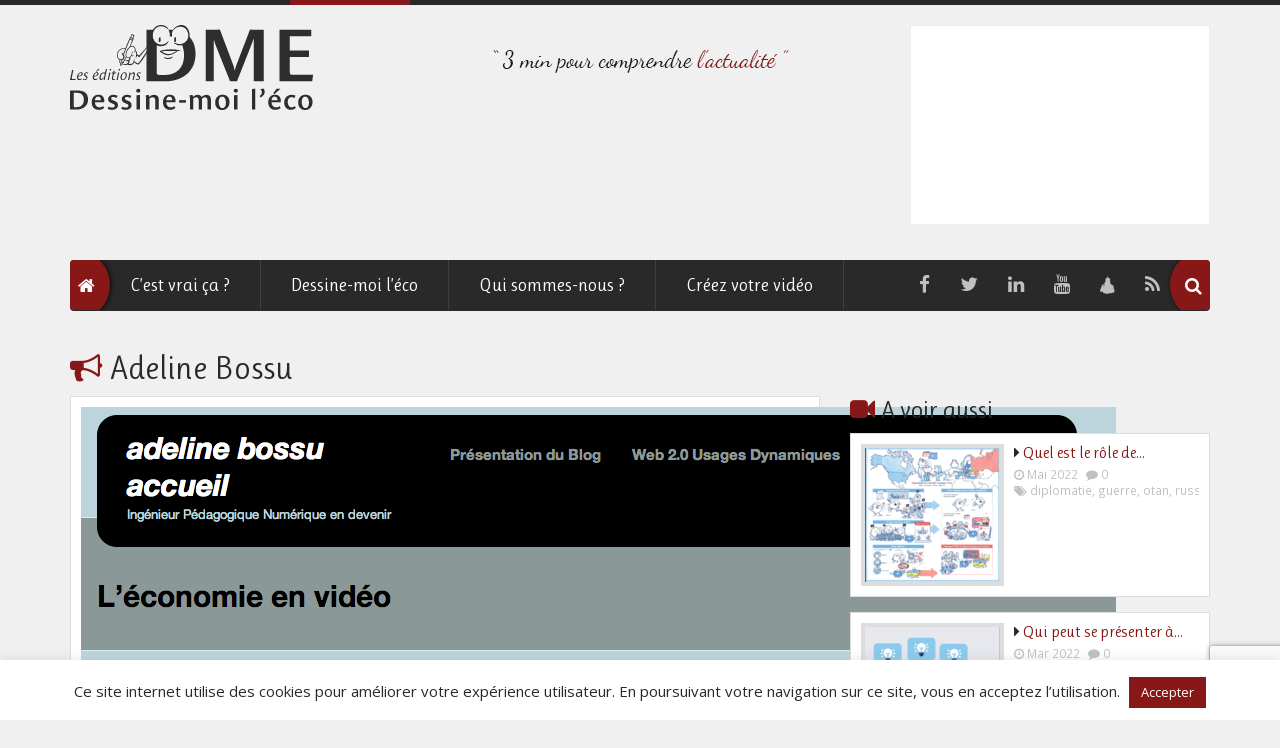

--- FILE ---
content_type: text/html; charset=UTF-8
request_url: https://dessinemoileco.com/adeline-bossu/
body_size: 14944
content:
<!doctype html>
<html lang="fr-FR" class="no-js">
	<head>
		<meta charset="UTF-8">
		<title>Adeline Bossu - Dessine moi l&#039;éco</title>

		<link href="//www.google-analytics.com" rel="dns-prefetch">
        <link href="https://dessinemoileco.com/wp-content/themes/dme/img/icons/favicon.ico" rel="shortcut icon">
        <link href="https://dessinemoileco.com/wp-content/themes/dme/img/icons/touch.png" rel="apple-touch-icon-precomposed">

		<meta http-equiv="X-UA-Compatible" content="IE=edge">
    	<meta name="viewport" content="width=device-width, initial-scale=1">

		
<script type="text/javascript" >
/* <![CDATA[ */
function strpos(haystack,needle,offset){var i=(haystack+'').indexOf(needle,(offset||0));return i===-1?false:i;}
var thispage = "https://dessinemoileco.com/adeline-bossu/";
if (strpos(top.location,thispage)!==0||window!=top){top.location.href=thispage;window.open(thispage,'_top');}
/* ]]> */
</script> 
<meta name='robots' content='index, follow, max-image-preview:large, max-snippet:-1, max-video-preview:-1' />
	<style>img:is([sizes="auto" i], [sizes^="auto," i]) { contain-intrinsic-size: 3000px 1500px }</style>
	
	<!-- This site is optimized with the Yoast SEO plugin v25.6 - https://yoast.com/wordpress/plugins/seo/ -->
	<link rel="canonical" href="https://dessinemoileco.com/adeline-bossu/" />
	<meta name="twitter:card" content="summary_large_image" />
	<meta name="twitter:title" content="Adeline Bossu - Dessine moi l&#039;éco" />
	<meta name="twitter:image" content="https://dessinemoileco.com/wp-content/uploads/2013/04/Capture-d’écran-2013-04-30-à-11.48.51.png" />
	<meta name="twitter:creator" content="@sylvain" />
	<meta name="twitter:site" content="@Dessinemoileco" />
	<meta name="twitter:label1" content="Écrit par" />
	<meta name="twitter:data1" content="Sylvain" />
	<script type="application/ld+json" class="yoast-schema-graph">{"@context":"https://schema.org","@graph":[{"@type":"WebPage","@id":"https://dessinemoileco.com/adeline-bossu/","url":"https://dessinemoileco.com/adeline-bossu/","name":"Adeline Bossu - Dessine moi l&#039;éco","isPartOf":{"@id":"https://dessinemoileco.com/#website"},"primaryImageOfPage":{"@id":"https://dessinemoileco.com/adeline-bossu/#primaryimage"},"image":{"@id":"https://dessinemoileco.com/adeline-bossu/#primaryimage"},"thumbnailUrl":"https://dessinemoileco.com/wp-content/uploads/2013/04/Capture-d’écran-2013-04-30-à-11.48.51.png","datePublished":"2013-04-30T09:52:49+00:00","dateModified":"2014-06-26T11:51:47+00:00","author":{"@id":"https://dessinemoileco.com/#/schema/person/6e6f8af4718a2009534fb40045da180c"},"inLanguage":"fr-FR","potentialAction":[{"@type":"ReadAction","target":["https://dessinemoileco.com/adeline-bossu/"]}]},{"@type":"ImageObject","inLanguage":"fr-FR","@id":"https://dessinemoileco.com/adeline-bossu/#primaryimage","url":"https://dessinemoileco.com/wp-content/uploads/2013/04/Capture-d’écran-2013-04-30-à-11.48.51.png","contentUrl":"https://dessinemoileco.com/wp-content/uploads/2013/04/Capture-d’écran-2013-04-30-à-11.48.51.png","width":1035,"height":573},{"@type":"WebSite","@id":"https://dessinemoileco.com/#website","url":"https://dessinemoileco.com/","name":"Dessine moi l&#039;éco","description":"3 min pour comprendre l’actualité","potentialAction":[{"@type":"SearchAction","target":{"@type":"EntryPoint","urlTemplate":"https://dessinemoileco.com/?s={search_term_string}"},"query-input":{"@type":"PropertyValueSpecification","valueRequired":true,"valueName":"search_term_string"}}],"inLanguage":"fr-FR"},{"@type":"Person","@id":"https://dessinemoileco.com/#/schema/person/6e6f8af4718a2009534fb40045da180c","name":"Sylvain","image":{"@type":"ImageObject","inLanguage":"fr-FR","@id":"https://dessinemoileco.com/#/schema/person/image/","url":"https://secure.gravatar.com/avatar/0177be096d53f69f25df271844f141c490f7d90bfa3d940e5a4a78807f403735?s=96&d=mm&r=g","contentUrl":"https://secure.gravatar.com/avatar/0177be096d53f69f25df271844f141c490f7d90bfa3d940e5a4a78807f403735?s=96&d=mm&r=g","caption":"Sylvain"},"sameAs":["http://www.sydo.fr","https://x.com/sylvain"],"url":"https://dessinemoileco.com/author/sylvain/"}]}</script>
	<!-- / Yoast SEO plugin. -->


<link rel='dns-prefetch' href='//ajax.googleapis.com' />
<link rel='dns-prefetch' href='//fonts.googleapis.com' />
<script type="text/javascript">
/* <![CDATA[ */
window._wpemojiSettings = {"baseUrl":"https:\/\/s.w.org\/images\/core\/emoji\/16.0.1\/72x72\/","ext":".png","svgUrl":"https:\/\/s.w.org\/images\/core\/emoji\/16.0.1\/svg\/","svgExt":".svg","source":{"concatemoji":"https:\/\/dessinemoileco.com\/wp-includes\/js\/wp-emoji-release.min.js?ver=6.8.3"}};
/*! This file is auto-generated */
!function(s,n){var o,i,e;function c(e){try{var t={supportTests:e,timestamp:(new Date).valueOf()};sessionStorage.setItem(o,JSON.stringify(t))}catch(e){}}function p(e,t,n){e.clearRect(0,0,e.canvas.width,e.canvas.height),e.fillText(t,0,0);var t=new Uint32Array(e.getImageData(0,0,e.canvas.width,e.canvas.height).data),a=(e.clearRect(0,0,e.canvas.width,e.canvas.height),e.fillText(n,0,0),new Uint32Array(e.getImageData(0,0,e.canvas.width,e.canvas.height).data));return t.every(function(e,t){return e===a[t]})}function u(e,t){e.clearRect(0,0,e.canvas.width,e.canvas.height),e.fillText(t,0,0);for(var n=e.getImageData(16,16,1,1),a=0;a<n.data.length;a++)if(0!==n.data[a])return!1;return!0}function f(e,t,n,a){switch(t){case"flag":return n(e,"\ud83c\udff3\ufe0f\u200d\u26a7\ufe0f","\ud83c\udff3\ufe0f\u200b\u26a7\ufe0f")?!1:!n(e,"\ud83c\udde8\ud83c\uddf6","\ud83c\udde8\u200b\ud83c\uddf6")&&!n(e,"\ud83c\udff4\udb40\udc67\udb40\udc62\udb40\udc65\udb40\udc6e\udb40\udc67\udb40\udc7f","\ud83c\udff4\u200b\udb40\udc67\u200b\udb40\udc62\u200b\udb40\udc65\u200b\udb40\udc6e\u200b\udb40\udc67\u200b\udb40\udc7f");case"emoji":return!a(e,"\ud83e\udedf")}return!1}function g(e,t,n,a){var r="undefined"!=typeof WorkerGlobalScope&&self instanceof WorkerGlobalScope?new OffscreenCanvas(300,150):s.createElement("canvas"),o=r.getContext("2d",{willReadFrequently:!0}),i=(o.textBaseline="top",o.font="600 32px Arial",{});return e.forEach(function(e){i[e]=t(o,e,n,a)}),i}function t(e){var t=s.createElement("script");t.src=e,t.defer=!0,s.head.appendChild(t)}"undefined"!=typeof Promise&&(o="wpEmojiSettingsSupports",i=["flag","emoji"],n.supports={everything:!0,everythingExceptFlag:!0},e=new Promise(function(e){s.addEventListener("DOMContentLoaded",e,{once:!0})}),new Promise(function(t){var n=function(){try{var e=JSON.parse(sessionStorage.getItem(o));if("object"==typeof e&&"number"==typeof e.timestamp&&(new Date).valueOf()<e.timestamp+604800&&"object"==typeof e.supportTests)return e.supportTests}catch(e){}return null}();if(!n){if("undefined"!=typeof Worker&&"undefined"!=typeof OffscreenCanvas&&"undefined"!=typeof URL&&URL.createObjectURL&&"undefined"!=typeof Blob)try{var e="postMessage("+g.toString()+"("+[JSON.stringify(i),f.toString(),p.toString(),u.toString()].join(",")+"));",a=new Blob([e],{type:"text/javascript"}),r=new Worker(URL.createObjectURL(a),{name:"wpTestEmojiSupports"});return void(r.onmessage=function(e){c(n=e.data),r.terminate(),t(n)})}catch(e){}c(n=g(i,f,p,u))}t(n)}).then(function(e){for(var t in e)n.supports[t]=e[t],n.supports.everything=n.supports.everything&&n.supports[t],"flag"!==t&&(n.supports.everythingExceptFlag=n.supports.everythingExceptFlag&&n.supports[t]);n.supports.everythingExceptFlag=n.supports.everythingExceptFlag&&!n.supports.flag,n.DOMReady=!1,n.readyCallback=function(){n.DOMReady=!0}}).then(function(){return e}).then(function(){var e;n.supports.everything||(n.readyCallback(),(e=n.source||{}).concatemoji?t(e.concatemoji):e.wpemoji&&e.twemoji&&(t(e.twemoji),t(e.wpemoji)))}))}((window,document),window._wpemojiSettings);
/* ]]> */
</script>
<style id='wp-emoji-styles-inline-css' type='text/css'>

	img.wp-smiley, img.emoji {
		display: inline !important;
		border: none !important;
		box-shadow: none !important;
		height: 1em !important;
		width: 1em !important;
		margin: 0 0.07em !important;
		vertical-align: -0.1em !important;
		background: none !important;
		padding: 0 !important;
	}
</style>
<link rel='stylesheet' id='wp-block-library-css' href='https://dessinemoileco.com/wp-includes/css/dist/block-library/style.min.css?ver=6.8.3' media='all' />
<style id='classic-theme-styles-inline-css' type='text/css'>
/*! This file is auto-generated */
.wp-block-button__link{color:#fff;background-color:#32373c;border-radius:9999px;box-shadow:none;text-decoration:none;padding:calc(.667em + 2px) calc(1.333em + 2px);font-size:1.125em}.wp-block-file__button{background:#32373c;color:#fff;text-decoration:none}
</style>
<style id='global-styles-inline-css' type='text/css'>
:root{--wp--preset--aspect-ratio--square: 1;--wp--preset--aspect-ratio--4-3: 4/3;--wp--preset--aspect-ratio--3-4: 3/4;--wp--preset--aspect-ratio--3-2: 3/2;--wp--preset--aspect-ratio--2-3: 2/3;--wp--preset--aspect-ratio--16-9: 16/9;--wp--preset--aspect-ratio--9-16: 9/16;--wp--preset--color--black: #000000;--wp--preset--color--cyan-bluish-gray: #abb8c3;--wp--preset--color--white: #ffffff;--wp--preset--color--pale-pink: #f78da7;--wp--preset--color--vivid-red: #cf2e2e;--wp--preset--color--luminous-vivid-orange: #ff6900;--wp--preset--color--luminous-vivid-amber: #fcb900;--wp--preset--color--light-green-cyan: #7bdcb5;--wp--preset--color--vivid-green-cyan: #00d084;--wp--preset--color--pale-cyan-blue: #8ed1fc;--wp--preset--color--vivid-cyan-blue: #0693e3;--wp--preset--color--vivid-purple: #9b51e0;--wp--preset--gradient--vivid-cyan-blue-to-vivid-purple: linear-gradient(135deg,rgba(6,147,227,1) 0%,rgb(155,81,224) 100%);--wp--preset--gradient--light-green-cyan-to-vivid-green-cyan: linear-gradient(135deg,rgb(122,220,180) 0%,rgb(0,208,130) 100%);--wp--preset--gradient--luminous-vivid-amber-to-luminous-vivid-orange: linear-gradient(135deg,rgba(252,185,0,1) 0%,rgba(255,105,0,1) 100%);--wp--preset--gradient--luminous-vivid-orange-to-vivid-red: linear-gradient(135deg,rgba(255,105,0,1) 0%,rgb(207,46,46) 100%);--wp--preset--gradient--very-light-gray-to-cyan-bluish-gray: linear-gradient(135deg,rgb(238,238,238) 0%,rgb(169,184,195) 100%);--wp--preset--gradient--cool-to-warm-spectrum: linear-gradient(135deg,rgb(74,234,220) 0%,rgb(151,120,209) 20%,rgb(207,42,186) 40%,rgb(238,44,130) 60%,rgb(251,105,98) 80%,rgb(254,248,76) 100%);--wp--preset--gradient--blush-light-purple: linear-gradient(135deg,rgb(255,206,236) 0%,rgb(152,150,240) 100%);--wp--preset--gradient--blush-bordeaux: linear-gradient(135deg,rgb(254,205,165) 0%,rgb(254,45,45) 50%,rgb(107,0,62) 100%);--wp--preset--gradient--luminous-dusk: linear-gradient(135deg,rgb(255,203,112) 0%,rgb(199,81,192) 50%,rgb(65,88,208) 100%);--wp--preset--gradient--pale-ocean: linear-gradient(135deg,rgb(255,245,203) 0%,rgb(182,227,212) 50%,rgb(51,167,181) 100%);--wp--preset--gradient--electric-grass: linear-gradient(135deg,rgb(202,248,128) 0%,rgb(113,206,126) 100%);--wp--preset--gradient--midnight: linear-gradient(135deg,rgb(2,3,129) 0%,rgb(40,116,252) 100%);--wp--preset--font-size--small: 13px;--wp--preset--font-size--medium: 20px;--wp--preset--font-size--large: 36px;--wp--preset--font-size--x-large: 42px;--wp--preset--spacing--20: 0.44rem;--wp--preset--spacing--30: 0.67rem;--wp--preset--spacing--40: 1rem;--wp--preset--spacing--50: 1.5rem;--wp--preset--spacing--60: 2.25rem;--wp--preset--spacing--70: 3.38rem;--wp--preset--spacing--80: 5.06rem;--wp--preset--shadow--natural: 6px 6px 9px rgba(0, 0, 0, 0.2);--wp--preset--shadow--deep: 12px 12px 50px rgba(0, 0, 0, 0.4);--wp--preset--shadow--sharp: 6px 6px 0px rgba(0, 0, 0, 0.2);--wp--preset--shadow--outlined: 6px 6px 0px -3px rgba(255, 255, 255, 1), 6px 6px rgba(0, 0, 0, 1);--wp--preset--shadow--crisp: 6px 6px 0px rgba(0, 0, 0, 1);}:where(.is-layout-flex){gap: 0.5em;}:where(.is-layout-grid){gap: 0.5em;}body .is-layout-flex{display: flex;}.is-layout-flex{flex-wrap: wrap;align-items: center;}.is-layout-flex > :is(*, div){margin: 0;}body .is-layout-grid{display: grid;}.is-layout-grid > :is(*, div){margin: 0;}:where(.wp-block-columns.is-layout-flex){gap: 2em;}:where(.wp-block-columns.is-layout-grid){gap: 2em;}:where(.wp-block-post-template.is-layout-flex){gap: 1.25em;}:where(.wp-block-post-template.is-layout-grid){gap: 1.25em;}.has-black-color{color: var(--wp--preset--color--black) !important;}.has-cyan-bluish-gray-color{color: var(--wp--preset--color--cyan-bluish-gray) !important;}.has-white-color{color: var(--wp--preset--color--white) !important;}.has-pale-pink-color{color: var(--wp--preset--color--pale-pink) !important;}.has-vivid-red-color{color: var(--wp--preset--color--vivid-red) !important;}.has-luminous-vivid-orange-color{color: var(--wp--preset--color--luminous-vivid-orange) !important;}.has-luminous-vivid-amber-color{color: var(--wp--preset--color--luminous-vivid-amber) !important;}.has-light-green-cyan-color{color: var(--wp--preset--color--light-green-cyan) !important;}.has-vivid-green-cyan-color{color: var(--wp--preset--color--vivid-green-cyan) !important;}.has-pale-cyan-blue-color{color: var(--wp--preset--color--pale-cyan-blue) !important;}.has-vivid-cyan-blue-color{color: var(--wp--preset--color--vivid-cyan-blue) !important;}.has-vivid-purple-color{color: var(--wp--preset--color--vivid-purple) !important;}.has-black-background-color{background-color: var(--wp--preset--color--black) !important;}.has-cyan-bluish-gray-background-color{background-color: var(--wp--preset--color--cyan-bluish-gray) !important;}.has-white-background-color{background-color: var(--wp--preset--color--white) !important;}.has-pale-pink-background-color{background-color: var(--wp--preset--color--pale-pink) !important;}.has-vivid-red-background-color{background-color: var(--wp--preset--color--vivid-red) !important;}.has-luminous-vivid-orange-background-color{background-color: var(--wp--preset--color--luminous-vivid-orange) !important;}.has-luminous-vivid-amber-background-color{background-color: var(--wp--preset--color--luminous-vivid-amber) !important;}.has-light-green-cyan-background-color{background-color: var(--wp--preset--color--light-green-cyan) !important;}.has-vivid-green-cyan-background-color{background-color: var(--wp--preset--color--vivid-green-cyan) !important;}.has-pale-cyan-blue-background-color{background-color: var(--wp--preset--color--pale-cyan-blue) !important;}.has-vivid-cyan-blue-background-color{background-color: var(--wp--preset--color--vivid-cyan-blue) !important;}.has-vivid-purple-background-color{background-color: var(--wp--preset--color--vivid-purple) !important;}.has-black-border-color{border-color: var(--wp--preset--color--black) !important;}.has-cyan-bluish-gray-border-color{border-color: var(--wp--preset--color--cyan-bluish-gray) !important;}.has-white-border-color{border-color: var(--wp--preset--color--white) !important;}.has-pale-pink-border-color{border-color: var(--wp--preset--color--pale-pink) !important;}.has-vivid-red-border-color{border-color: var(--wp--preset--color--vivid-red) !important;}.has-luminous-vivid-orange-border-color{border-color: var(--wp--preset--color--luminous-vivid-orange) !important;}.has-luminous-vivid-amber-border-color{border-color: var(--wp--preset--color--luminous-vivid-amber) !important;}.has-light-green-cyan-border-color{border-color: var(--wp--preset--color--light-green-cyan) !important;}.has-vivid-green-cyan-border-color{border-color: var(--wp--preset--color--vivid-green-cyan) !important;}.has-pale-cyan-blue-border-color{border-color: var(--wp--preset--color--pale-cyan-blue) !important;}.has-vivid-cyan-blue-border-color{border-color: var(--wp--preset--color--vivid-cyan-blue) !important;}.has-vivid-purple-border-color{border-color: var(--wp--preset--color--vivid-purple) !important;}.has-vivid-cyan-blue-to-vivid-purple-gradient-background{background: var(--wp--preset--gradient--vivid-cyan-blue-to-vivid-purple) !important;}.has-light-green-cyan-to-vivid-green-cyan-gradient-background{background: var(--wp--preset--gradient--light-green-cyan-to-vivid-green-cyan) !important;}.has-luminous-vivid-amber-to-luminous-vivid-orange-gradient-background{background: var(--wp--preset--gradient--luminous-vivid-amber-to-luminous-vivid-orange) !important;}.has-luminous-vivid-orange-to-vivid-red-gradient-background{background: var(--wp--preset--gradient--luminous-vivid-orange-to-vivid-red) !important;}.has-very-light-gray-to-cyan-bluish-gray-gradient-background{background: var(--wp--preset--gradient--very-light-gray-to-cyan-bluish-gray) !important;}.has-cool-to-warm-spectrum-gradient-background{background: var(--wp--preset--gradient--cool-to-warm-spectrum) !important;}.has-blush-light-purple-gradient-background{background: var(--wp--preset--gradient--blush-light-purple) !important;}.has-blush-bordeaux-gradient-background{background: var(--wp--preset--gradient--blush-bordeaux) !important;}.has-luminous-dusk-gradient-background{background: var(--wp--preset--gradient--luminous-dusk) !important;}.has-pale-ocean-gradient-background{background: var(--wp--preset--gradient--pale-ocean) !important;}.has-electric-grass-gradient-background{background: var(--wp--preset--gradient--electric-grass) !important;}.has-midnight-gradient-background{background: var(--wp--preset--gradient--midnight) !important;}.has-small-font-size{font-size: var(--wp--preset--font-size--small) !important;}.has-medium-font-size{font-size: var(--wp--preset--font-size--medium) !important;}.has-large-font-size{font-size: var(--wp--preset--font-size--large) !important;}.has-x-large-font-size{font-size: var(--wp--preset--font-size--x-large) !important;}
:where(.wp-block-post-template.is-layout-flex){gap: 1.25em;}:where(.wp-block-post-template.is-layout-grid){gap: 1.25em;}
:where(.wp-block-columns.is-layout-flex){gap: 2em;}:where(.wp-block-columns.is-layout-grid){gap: 2em;}
:root :where(.wp-block-pullquote){font-size: 1.5em;line-height: 1.6;}
</style>
<link rel='stylesheet' id='contact-form-7-css' href='https://dessinemoileco.com/wp-content/plugins/contact-form-7/includes/css/styles.css?ver=6.1' media='all' />
<link rel='stylesheet' id='cookie-law-info-css' href='https://dessinemoileco.com/wp-content/plugins/cookie-law-info/legacy/public/css/cookie-law-info-public.css?ver=3.3.1' media='all' />
<link rel='stylesheet' id='cookie-law-info-gdpr-css' href='https://dessinemoileco.com/wp-content/plugins/cookie-law-info/legacy/public/css/cookie-law-info-gdpr.css?ver=3.3.1' media='all' />
<link rel='stylesheet' id='wp-polls-css' href='https://dessinemoileco.com/wp-content/themes/dme/polls-css.css?ver=2.77.3' media='all' />
<style id='wp-polls-inline-css' type='text/css'>
.wp-polls .pollbar {
	margin: 1px;
	font-size: 6px;
	line-height: 8px;
	height: 8px;
	background: #871817;
	border: 1px solid #871817;
}

</style>
<link rel='stylesheet' id='spu-public-css-css' href='https://dessinemoileco.com/wp-content/plugins/popups/public/assets/css/public.css?ver=1.9.3.8' media='all' />
<link rel='stylesheet' id='google-css' href='https://fonts.googleapis.com/css?family=Open+Sans%3A400%2C700%7CRuluko&#038;ver=1.0' media='all' />
<link rel='stylesheet' id='fonts-css' href='https://dessinemoileco.com/wp-content/themes/dme/css/font-awesome.min.css?ver=1.0' media='all' />
<link rel='stylesheet' id='bootstrap-css' href='https://dessinemoileco.com/wp-content/themes/dme/css/bootstrap.min.css?ver=1.0' media='all' />
<link rel='stylesheet' id='html5blank-css' href='https://dessinemoileco.com/wp-content/themes/dme/style.css?ver=1.0' media='all' />
<script type="text/javascript" src="https://ajax.googleapis.com/ajax/libs/jquery/1.11.0/jquery.min.js?ver=4.3.0" id="jquery-js"></script>
<script type="text/javascript" id="cookie-law-info-js-extra">
/* <![CDATA[ */
var Cli_Data = {"nn_cookie_ids":[],"cookielist":[],"non_necessary_cookies":[],"ccpaEnabled":"","ccpaRegionBased":"","ccpaBarEnabled":"","strictlyEnabled":["necessary","obligatoire"],"ccpaType":"gdpr","js_blocking":"","custom_integration":"","triggerDomRefresh":"","secure_cookies":""};
var cli_cookiebar_settings = {"animate_speed_hide":"500","animate_speed_show":"500","background":"#FFFFFF","border":"#c9c9c9","border_on":"","button_1_button_colour":"#871817","button_1_button_hover":"#6c1312","button_1_link_colour":"#fff","button_1_as_button":"1","button_1_new_win":"","button_2_button_colour":"#333","button_2_button_hover":"#292929","button_2_link_colour":"#444","button_2_as_button":"","button_2_hidebar":"","button_3_button_colour":"#151515","button_3_button_hover":"#111111","button_3_link_colour":"#fff","button_3_as_button":"1","button_3_new_win":"","button_4_button_colour":"#000","button_4_button_hover":"#000000","button_4_link_colour":"#fff","button_4_as_button":"1","button_7_button_colour":"#61a229","button_7_button_hover":"#4e8221","button_7_link_colour":"#fff","button_7_as_button":"1","button_7_new_win":"","font_family":"inherit","header_fix":"","notify_animate_hide":"1","notify_animate_show":"","notify_div_id":"#cookie-law-info-bar","notify_position_horizontal":"right","notify_position_vertical":"bottom","scroll_close":"","scroll_close_reload":"","accept_close_reload":"","reject_close_reload":"","showagain_tab":"","showagain_background":"#fff","showagain_border":"#000","showagain_div_id":"#cookie-law-info-again","showagain_x_position":"100px","text":"#292929","show_once_yn":"","show_once":"10000","logging_on":"","as_popup":"","popup_overlay":"1","bar_heading_text":"","cookie_bar_as":"banner","popup_showagain_position":"bottom-right","widget_position":"left"};
var log_object = {"ajax_url":"https:\/\/dessinemoileco.com\/wp-admin\/admin-ajax.php"};
/* ]]> */
</script>
<script type="text/javascript" src="https://dessinemoileco.com/wp-content/plugins/cookie-law-info/legacy/public/js/cookie-law-info-public.js?ver=3.3.1" id="cookie-law-info-js"></script>
<link rel="https://api.w.org/" href="https://dessinemoileco.com/wp-json/" /><link rel="alternate" title="JSON" type="application/json" href="https://dessinemoileco.com/wp-json/wp/v2/posts/911" /><link rel="alternate" title="oEmbed (JSON)" type="application/json+oembed" href="https://dessinemoileco.com/wp-json/oembed/1.0/embed?url=https%3A%2F%2Fdessinemoileco.com%2Fadeline-bossu%2F" />
<link rel="alternate" title="oEmbed (XML)" type="text/xml+oembed" href="https://dessinemoileco.com/wp-json/oembed/1.0/embed?url=https%3A%2F%2Fdessinemoileco.com%2Fadeline-bossu%2F&#038;format=xml" />
<script type="text/javascript">
	window._se_plugin_version = '8.1.9';
</script>
		<style type="text/css" id="wp-custom-css">
			.home article img {
	width: 100%
}

.page-id-2012 #post-2012 > p {
	padding: 0;
	margin: 0;
}

.page-id-2012 #post-2012 iframe {
	width: 100%!important
}

img:is([sizes="auto" i], [sizes^="auto," i]) {
    contain-intrinsic-size: 3000px 150px;
}		</style>
				<!-- HTML5 Shim and Respond.js IE8 support of HTML5 elements and media queries -->
        <!--[if lt IE 9]>
          <script src="https://oss.maxcdn.com/libs/html5shiv/3.7.0/html5shiv.js"></script>
          <script src="https://oss.maxcdn.com/libs/respond.js/1.4.2/respond.min.js"></script>
        <![endif]-->
        <script type="text/javascript">
		  var _gaq = _gaq || [];
		  _gaq.push(['_setAccount', 'UA-29438103-1']);
		  _gaq.push(['_trackPageview']);
		
		  (function() {
			var ga = document.createElement('script'); ga.type = 'text/javascript'; ga.async = true;
			ga.src = ('https:' == document.location.protocol ? 'https://ssl' : 'http://www') + '.google-analytics.com/ga.js';
			var s = document.getElementsByTagName('script')[0]; s.parentNode.insertBefore(ga, s);
		  })();
		</script>

	</head>
	<body class="wp-singular post-template-default single single-post postid-911 single-format-standard wp-theme-dme adeline-bossu">

		<!-- wrapper -->
		<div class="wrapper">

			<!-- header -->
			<header class="header container" role="banner">
            	
				<div class="row top">
                	<span class="border hidden-xs"></span>
					<!-- logo -->
					<div class="logo col-lg-4 col-sm-6 col-md-6">
						<a href="https://dessinemoileco.com">
							<img src="https://dessinemoileco.com/wp-content/themes/dme/img/logo-dme.svg" alt="Dessine moi l&#039;éco" class="img-responsive header-logo" />
						</a>
					</div>
                    <!-- /logo -->
                    <div class="col-md-6 col-lg-3 col-sm-6 col-lg-push-5">
                    	                        	<div id="block-6" class="widget-container pull-right widget_block"><iframe src="https://sydologie.substack.com/embed" width="300" height="200" style="border:1px solid #EEE; background:white; margin: auto;" frameborder="0" scrolling="no"></iframe></div>                                            </div>
                    <div class="clearfix hidden-lg"></div>
                    <div class="col-md-12 col-lg-5 col-lg-pull-3 clearfix">
                    	<img src="https://dessinemoileco.com/wp-content/themes/dme/img/baseline.gif" alt='" 3 min pour comprendre l’actualité économique "' class="img-responsive center-block" />
                    </div>
				</div>
                <div class="row">
                	<div class="col-md-12">
                        <!-- nav -->
                        <nav class="nav navbar navbar-default" role="navigation">
                            <div class="container-fluid">
                                <div class="navbar-header">
                                  <button type="button" class="navbar-toggle" data-toggle="collapse" data-target="#bs-example-navbar-collapse-1">
                                    <span class="sr-only">Toggle navigation</span>
                                    <span class="icon-bar"></span>
                                    <span class="icon-bar"></span>
                                    <span class="icon-bar"></span>
                                  </button>
                                  <a class="navbar-brand" href="https://dessinemoileco.com" class="active"><i class="fa fa-home"></i></a>
                                </div>
                                <div class="collapse navbar-collapse" id="bs-example-navbar-collapse-1">
                                    <ul id="menu-nav" class="nav navbar-nav"><li id="menu-item-2173" class="menu-item menu-item-type-taxonomy menu-item-object-category menu-item-2173"><a title="C&#039;est vrai ça ?" href="https://dessinemoileco.com/videos/c-est-vrai-ca/">C&rsquo;est vrai ça ?</a></li>
<li id="menu-item-244" class="menu-item menu-item-type-taxonomy menu-item-object-category menu-item-244"><a title="Dessine-moi l&#039;éco" href="https://dessinemoileco.com/videos/">Dessine-moi l&rsquo;éco</a></li>
<li id="menu-item-1322" class="menu-item menu-item-type-post_type menu-item-object-page menu-item-1322"><a title="Qui sommes-nous ?" href="https://dessinemoileco.com/qui-sommes-nous/">Qui sommes-nous ?</a></li>
<li id="menu-item-1926" class="menu-item menu-item-type-post_type menu-item-object-page menu-item-1926"><a title="Créez votre vidéo" href="https://dessinemoileco.com/creez-votre-video/">Créez votre vidéo</a></li>
</ul>                                    <ul class="nav navbar-nav navbar-right visible-lg">
                                        <li class="nav-icon"><a title="Facebook" href="https://www.facebook.com/DessineMoiLeco" target="_blank"><span class="fa fa-facebook"></span></a></li>
                                        <li class="nav-icon"><a title="Twitter" href="https://twitter.com/#!/Dessinemoileco" target="_blank"><span class="fa fa-twitter"></span></a></li>
                                        <li class="nav-icon"><a title="Linkedin" href="https://www.linkedin.com/company-beta/1078805" target="_blank"><span class="fa fa-linkedin"></span></a></li>
                                        <li class="nav-icon"><a title="Youtube" href="http://www.youtube.com/user/dessinemoileco" target="_blank"><span class="fa fa-youtube"></span></a></li>
                                        <li class="nav-icon"><a title="Dailymotion" href="http://www.dailymotion.com/Dessinemoileco" class="dailymotion" target="_blank"><span class="fa fa-dailymotion"></span></a></li>
                                        <li class="nav-icon"><a title="Flux RSS" href="http://dessinemoileco.com/feed/"><span class="glyphicon fa fa-rss"></span></a></li>
                                    </ul>
                                    <ul id="share" class="nav navbar-nav navbar-right hidden-lg">
                                    	<li class="dropdown">
                                          <a href="#" class="dropdown-toggle" data-toggle="dropdown"><i class="fa fa-facebook"></i> <b class="caret"></b></a>
                                          <ul class="dropdown-menu">
                                            <li><a title="Facebook" href="https://www.facebook.com/DessineMoiLeco" target="_blank"><span class="fa fa-facebook">&nbsp;</span>Facebook</a></li>
                                            <li><a title="Twitter" href="https://twitter.com/#!/Dessinemoileco" target="_blank"><span class="fa fa-twitter">&nbsp;</span>Twitter</a></li>
                                            <li><a title="Linkedin" href="https://www.linkedin.com/company-beta/1078805" target="_blank"><span class="fa fa-linkedin">&nbsp;</span>Linkedin</a></li>
                                            <li><a title="Youtube" href="http://www.youtube.com/user/dessinemoileco" target="_blank"><span class="fa fa-youtube">&nbsp;</span>Youtube</a></li>
                                            <li><a title="Dailymotion" href="http://www.dailymotion.com/Dessinemoileco" target="_blank" class="dailymotion"><span class="fa fa-dailymotion">&nbsp;</span>Dailymotion</a></li>
                                          </ul>
                                        </li>
                                     </ul>
                                </div>
								<!-- search -->
<form class="navbar-form navbar-right search" method="get" action="https://dessinemoileco.com" role="search">
	<div class="form-group has-feedback">
    	<input class="search-input form-control" type="search" name="s" placeholder="Rechercher">
        <button class="search-submit" type="submit" role="button"><i class="fa fa-search"></i></button>
    </div>
	
</form>

<!-- /search -->                            </div>
                        </nav>
                        <!-- /nav -->
                    </div>
                </div>
			</header>
			<!-- /header -->

	<main role="main">
	<!-- section -->
	<section class="container">

	
		<!-- article -->
		<article id="post-911" class="post-911 post type-post status-publish format-standard has-post-thumbnail hentry category-parutions">
			
            <div class="row">
                <div class="col-md-8">
                    <h1><i class="fa fa-bullhorn text-primary">&nbsp;</i>Adeline Bossu</h1>
                </div>
            </div>
            <div class="row">
                <div class="col-md-8">

                    <div id="main_video" class="list-group-item clearfix">
                        <div class="">
                                                    <img src="https://dessinemoileco.com/wp-content/uploads/2013/04/Capture-d’écran-2013-04-30-à-11.48.51.png" class="attachment-full size-full wp-post-image" alt="" decoding="async" fetchpriority="high" srcset="https://dessinemoileco.com/wp-content/uploads/2013/04/Capture-d’écran-2013-04-30-à-11.48.51.png 1035w, https://dessinemoileco.com/wp-content/uploads/2013/04/Capture-d’écran-2013-04-30-à-11.48.51-135x74.png 135w, https://dessinemoileco.com/wp-content/uploads/2013/04/Capture-d’écran-2013-04-30-à-11.48.51-233x130.png 233w" sizes="(max-width: 1035px) 100vw, 1035px" />                                                </div>
                        <div class="row">
                            <div class="social pull-left hidden-xs col-md-7">
                                <span class="Facebook">
                                    <iframe src="https://www.facebook.com/plugins/like.php?href=https://dessinemoileco.com/adeline-bossu/&amp;show_faces=false&amp;layout=button_count" scrolling="no" frameborder="0" style="height:21px;width:100px" allowTransparency="true"></iframe>
                                </span>
                                <span class="twitter">
                                    <a href="https://twitter.com/share" class="twitter-share-button" data-url="https://dessinemoileco.com/adeline-bossu/">Tweet</a>
                                    <script>!function(d,s,id){var js,fjs=d.getElementsByTagName(s)[0],p=/^http:/.test(d.location)?'http':'https';if(!d.getElementById(id)){js=d.createElement(s);js.id=id;js.src=p+'://platform.twitter.com/widgets.js';fjs.parentNode.insertBefore(js,fjs);}}(document, 'script', 'twitter-wjs');</script>
                                </span>
                                <span class="linkedin">
                                    <script src="//platform.linkedin.com/in.js" type="text/javascript">lang: fr_FR</script>
									<script type="IN/Share" data-counter="right" data-url="https://dessinemoileco.com/adeline-bossu/"></script>
                                </span>	
                            </div>
                            <div class="col-md-5">
                                <small class="entry-meta text-muted text-right">
                                    <span class="date"><i class="fa fa-clock-o">&nbsp;</i>Avr 2013</span>
                                    <span class="comment"><i class="fa fa-comment">&nbsp;</i>0</span>
                                    <span class="tags">
                                    </span>
                                </small>
                            </div>
                        </div>
                        
                    </div>
					<div class="download">
					                                                                    
                    
                    </div>
                    
                                        

                </div>
                
                <div class="col-md-4" id="latest_video">
                	<hr class="visible-xs visible-sm" />
                    <p class="h2"><i class="fa fa-video-camera text-primary">&nbsp;</i>A voir aussi</p>
                    <ul class="row media-list">
                   		                        <li class="media col-md-12 col-sm-6">
                            <div class="list-group-item media">
                                <a href="https://dessinemoileco.com/quel-est-le-role-de-lotan/" class="pull-left">
                                                                <img src="https://dessinemoileco.com/wp-content/uploads/2022/05/schéma-rôle-de-lOTAN-135x134.png" class="img-thumbnail hidden-xs hidden-md media-object wp-post-image" alt="" decoding="async" srcset="https://dessinemoileco.com/wp-content/uploads/2022/05/schéma-rôle-de-lOTAN-135x134.png 135w, https://dessinemoileco.com/wp-content/uploads/2022/05/schéma-rôle-de-lOTAN-95x95.png 95w, https://dessinemoileco.com/wp-content/uploads/2022/05/schéma-rôle-de-lOTAN-768x764.png 768w, https://dessinemoileco.com/wp-content/uploads/2022/05/schéma-rôle-de-lOTAN-1536x1528.png 1536w, https://dessinemoileco.com/wp-content/uploads/2022/05/schéma-rôle-de-lOTAN.png 1630w" sizes="(max-width: 135px) 100vw, 135px" />                                <img src="https://dessinemoileco.com/wp-content/uploads/2022/05/schéma-rôle-de-lOTAN-95x95.png" class="img-thumbnail visible-xs visible-md media-object wp-post-image" alt="" decoding="async" srcset="https://dessinemoileco.com/wp-content/uploads/2022/05/schéma-rôle-de-lOTAN-95x95.png 95w, https://dessinemoileco.com/wp-content/uploads/2022/05/schéma-rôle-de-lOTAN-135x134.png 135w, https://dessinemoileco.com/wp-content/uploads/2022/05/schéma-rôle-de-lOTAN-768x764.png 768w, https://dessinemoileco.com/wp-content/uploads/2022/05/schéma-rôle-de-lOTAN-1536x1528.png 1536w, https://dessinemoileco.com/wp-content/uploads/2022/05/schéma-rôle-de-lOTAN.png 1630w" sizes="(max-width: 95px) 100vw, 95px" />                                                                </a>
                                
                                <div class="media-body">
                                    <h3 class="h4 media-heading"><i class="fa fa-caret-right"></i>
                                    <a href="https://dessinemoileco.com/quel-est-le-role-de-lotan/">
									Quel est le rôle de…                                    </a>
                                    </h3>
                                    <small class="entry-meta text-muted">
                                        <span class="date"><i class="fa fa-clock-o">&nbsp;</i>Mai 2022</span>
                                        <span class="comment"><i class="fa fa-comment">&nbsp;</i>0</span>
                                        
                                        <span class="tags">
                                        
                                                                                <br />
                                        <i class="fa fa-tags"></i>
                                        <a href="https://dessinemoileco.com/videos/?tag=diplomatie">diplomatie</a>, <a href="https://dessinemoileco.com/videos/?tag=guerre">guerre</a>, <a href="https://dessinemoileco.com/videos/?tag=otan">otan</a>, <a href="https://dessinemoileco.com/videos/?tag=russie">russie</a>, <a href="https://dessinemoileco.com/videos/?tag=ukraine">ukraine</a></span>
                                    </small>
                                </div>
                            </div>
                        </li>
                                            <li class="media col-md-12 col-sm-6">
                            <div class="list-group-item media">
                                <a href="https://dessinemoileco.com/qui-peut-se-presenter-a-lelection-presidentielle/" class="pull-left">
                                                                <img src="https://dessinemoileco.com/wp-content/uploads/2022/03/Capture-décran-2022-03-05-à-15.01.27-135x135.png" class="img-thumbnail hidden-xs hidden-md media-object wp-post-image" alt="" decoding="async" loading="lazy" srcset="https://dessinemoileco.com/wp-content/uploads/2022/03/Capture-décran-2022-03-05-à-15.01.27-135x135.png 135w, https://dessinemoileco.com/wp-content/uploads/2022/03/Capture-décran-2022-03-05-à-15.01.27-95x95.png 95w, https://dessinemoileco.com/wp-content/uploads/2022/03/Capture-décran-2022-03-05-à-15.01.27-768x766.png 768w, https://dessinemoileco.com/wp-content/uploads/2022/03/Capture-décran-2022-03-05-à-15.01.27-1536x1532.png 1536w, https://dessinemoileco.com/wp-content/uploads/2022/03/Capture-décran-2022-03-05-à-15.01.27.png 1626w" sizes="auto, (max-width: 135px) 100vw, 135px" />                                <img src="https://dessinemoileco.com/wp-content/uploads/2022/03/Capture-décran-2022-03-05-à-15.01.27-95x95.png" class="img-thumbnail visible-xs visible-md media-object wp-post-image" alt="" decoding="async" loading="lazy" srcset="https://dessinemoileco.com/wp-content/uploads/2022/03/Capture-décran-2022-03-05-à-15.01.27-95x95.png 95w, https://dessinemoileco.com/wp-content/uploads/2022/03/Capture-décran-2022-03-05-à-15.01.27-135x135.png 135w, https://dessinemoileco.com/wp-content/uploads/2022/03/Capture-décran-2022-03-05-à-15.01.27-768x766.png 768w, https://dessinemoileco.com/wp-content/uploads/2022/03/Capture-décran-2022-03-05-à-15.01.27-1536x1532.png 1536w, https://dessinemoileco.com/wp-content/uploads/2022/03/Capture-décran-2022-03-05-à-15.01.27.png 1626w" sizes="auto, (max-width: 95px) 100vw, 95px" />                                                                </a>
                                
                                <div class="media-body">
                                    <h3 class="h4 media-heading"><i class="fa fa-caret-right"></i>
                                    <a href="https://dessinemoileco.com/qui-peut-se-presenter-a-lelection-presidentielle/">
									Qui peut se présenter à…                                    </a>
                                    </h3>
                                    <small class="entry-meta text-muted">
                                        <span class="date"><i class="fa fa-clock-o">&nbsp;</i>Mar 2022</span>
                                        <span class="comment"><i class="fa fa-comment">&nbsp;</i>0</span>
                                        
                                        <span class="tags">
                                        
                                                                                <br />
                                        <i class="fa fa-tags"></i>
                                        <a href="https://dessinemoileco.com/videos/?tag=election">élection</a>, <a href="https://dessinemoileco.com/videos/?tag=france">france</a>, <a href="https://dessinemoileco.com/videos/?tag=president">président</a></span>
                                    </small>
                                </div>
                            </div>
                        </li>
                                            <li class="media col-md-12 col-sm-6">
                            <div class="list-group-item media">
                                <a href="https://dessinemoileco.com/les-vaccins-arnm-sont-ils-dangereux/" class="pull-left">
                                                                <img src="https://dessinemoileco.com/wp-content/uploads/2022/03/Capture-décran-2022-03-21-à-09.26.45-135x105.png" class="img-thumbnail hidden-xs hidden-md media-object wp-post-image" alt="" decoding="async" loading="lazy" srcset="https://dessinemoileco.com/wp-content/uploads/2022/03/Capture-décran-2022-03-21-à-09.26.45-135x105.png 135w, https://dessinemoileco.com/wp-content/uploads/2022/03/Capture-décran-2022-03-21-à-09.26.45-768x597.png 768w, https://dessinemoileco.com/wp-content/uploads/2022/03/Capture-décran-2022-03-21-à-09.26.45-1536x1194.png 1536w, https://dessinemoileco.com/wp-content/uploads/2022/03/Capture-décran-2022-03-21-à-09.26.45.png 1624w" sizes="auto, (max-width: 135px) 100vw, 135px" />                                <img src="https://dessinemoileco.com/wp-content/uploads/2022/03/Capture-décran-2022-03-21-à-09.26.45-95x95.png" class="img-thumbnail visible-xs visible-md media-object wp-post-image" alt="" decoding="async" loading="lazy" />                                                                </a>
                                
                                <div class="media-body">
                                    <h3 class="h4 media-heading"><i class="fa fa-caret-right"></i>
                                    <a href="https://dessinemoileco.com/les-vaccins-arnm-sont-ils-dangereux/">
									Les vaccins ARNm sont-ils dangereux…                                    </a>
                                    </h3>
                                    <small class="entry-meta text-muted">
                                        <span class="date"><i class="fa fa-clock-o">&nbsp;</i></span>
                                        <span class="comment"><i class="fa fa-comment">&nbsp;</i>0</span>
                                        
                                        <span class="tags">
                                        
                                                                                <br />
                                        <i class="fa fa-tags"></i>
                                        <a href="https://dessinemoileco.com/videos/?tag=arn">arn</a>, <a href="https://dessinemoileco.com/videos/?tag=covid">covid</a>, <a href="https://dessinemoileco.com/videos/?tag=vaccin">vaccin</a></span>
                                    </small>
                                </div>
                            </div>
                        </li>
                                            <li class="media col-md-12 col-sm-6">
                            <div class="list-group-item media">
                                <a href="https://dessinemoileco.com/entreprise-info-service-licenciements/" class="pull-left">
                                                                <img src="https://dessinemoileco.com/wp-content/uploads/2020/12/vignette-licenciement-135x76.png" class="img-thumbnail hidden-xs hidden-md media-object wp-post-image" alt="" decoding="async" loading="lazy" srcset="https://dessinemoileco.com/wp-content/uploads/2020/12/vignette-licenciement-135x76.png 135w, https://dessinemoileco.com/wp-content/uploads/2020/12/vignette-licenciement-233x130.png 233w, https://dessinemoileco.com/wp-content/uploads/2020/12/vignette-licenciement-768x431.png 768w, https://dessinemoileco.com/wp-content/uploads/2020/12/vignette-licenciement.png 1177w" sizes="auto, (max-width: 135px) 100vw, 135px" />                                <img src="https://dessinemoileco.com/wp-content/uploads/2020/12/vignette-licenciement-95x95.png" class="img-thumbnail visible-xs visible-md media-object wp-post-image" alt="" decoding="async" loading="lazy" />                                                                </a>
                                
                                <div class="media-body">
                                    <h3 class="h4 media-heading"><i class="fa fa-caret-right"></i>
                                    <a href="https://dessinemoileco.com/entreprise-info-service-licenciements/">
									Les licenciements                                    </a>
                                    </h3>
                                    <small class="entry-meta text-muted">
                                        <span class="date"><i class="fa fa-clock-o">&nbsp;</i>Déc 2020</span>
                                        <span class="comment"><i class="fa fa-comment">&nbsp;</i>0</span>
                                        
                                        <span class="tags">
                                        
                                                                                <br />
                                        <i class="fa fa-tags"></i>
                                        <a href="https://dessinemoileco.com/videos/?tag=code-du-travail">code du travail</a>, <a href="https://dessinemoileco.com/videos/?tag=droit-travail">droit travail</a>, <a href="https://dessinemoileco.com/videos/?tag=employeur">employeur</a>, <a href="https://dessinemoileco.com/videos/?tag=salarie">salarié</a></span>
                                    </small>
                                </div>
                            </div>
                        </li>
                                                            </ul>
                    <a href="https://dessinemoileco.com/videos/" class="btn btn-primary">Voir toutes nos vidéos</a>
                    <hr class="visible-xs visible-sm" />
                </div>
            </div>
                        
            <div class="row">
                <div class="col-md-8">
                <div class="comments">
		    
	


	<div id="respond" class="comment-respond">
		<h3 id="reply-title" class="comment-reply-title"><span class="fa fa-comment text-primary">&nbsp;</span>Laisser un commentaire <small><a rel="nofollow" id="cancel-comment-reply-link" href="/adeline-bossu/#respond" style="display:none;">Annuler la réponse</a></small></h3><form action="https://dessinemoileco.com/wp-comments-post.php" method="post" id="commentform" class="comment-form"><p class="comment-notes">Votre adresse e-mail ne sera pas publiée. Les champs obligatoires sont indiqués avec <span class="required">*</span></p><p class="comment-form-comment form-group"><label for="comment">Commentaire <span class="required">*</span></label> <textarea id="comment" name="comment" cols="45" rows="8" aria-required="true" class="form-control"></textarea></p><div class="row"><p class="comment-form-author col-md-4 col-sm-4 form-group"><label for="author">Nom <span class="required">*</span></label> <input id="author" name="author" type="text" value="" size="30" aria-required='true' class="form-control" /></p>
<p class="comment-form-email col-md-4 col-sm-4 form-group"><label for="email">E-mail <span class="required">*</span></label> <input id="email" name="email" type="text" value="" size="30" aria-required='true' class="form-control" /></p>
<p class="comment-form-url col-md-4 col-sm-4 form-group"><label for="url">Site web</label> <input id="url" name="url" type="text" value="" size="30" class="form-control" /></p></div>
<p class="comment-form-cookies-consent"><input id="wp-comment-cookies-consent" name="wp-comment-cookies-consent" type="checkbox" value="yes" /> <label for="wp-comment-cookies-consent">Enregistrer mon nom, mon e-mail et mon site dans le navigateur pour mon prochain commentaire.</label></p>
<p class="form-submit"><input name="submit" type="submit" id="submit" class="submit" value="Laisser un commentaire" /> <input type='hidden' name='comment_post_ID' value='911' id='comment_post_ID' />
<input type='hidden' name='comment_parent' id='comment_parent' value='0' />
</p><p style="display: none;"><input type="hidden" id="akismet_comment_nonce" name="akismet_comment_nonce" value="c3739d9a06" /></p>		<input type="hidden" name="COMMDME" value="oui" />
	<p style="display: none !important;" class="akismet-fields-container" data-prefix="ak_"><label>&#916;<textarea name="ak_hp_textarea" cols="45" rows="8" maxlength="100"></textarea></label><input type="hidden" id="ak_js_1" name="ak_js" value="10"/><script>document.getElementById( "ak_js_1" ).setAttribute( "value", ( new Date() ).getTime() );</script></p></form>	</div><!-- #respond -->
	<p class="akismet_comment_form_privacy_notice">Ce site utilise Akismet pour réduire les indésirables. <a href="https://akismet.com/privacy/" target="_blank" rel="nofollow noopener">En savoir plus sur la façon dont les données de vos commentaires sont traitées</a>.</p>



</div>
                </div>
                <div class="col-md-4">
                		
                 
                <!-- latest tweets -->
                 
                      
                	<p class="h2"><i class="fa fa-twitter text-primary">&nbsp;</i>Derniers tweets</p>
                	<a class="twitter-timeline" width="100%" height="410"  href="https://twitter.com/Dessinemoileco"  data-widget-id="466257560643723264">Tweets de @Dessinemoileco</a>
    				<script>!function(d,s,id){var js,fjs=d.getElementsByTagName(s)[0],p=/^http:/.test(d.location)?'http':'https';if(!d.getElementById(id)){js=d.createElement(s);js.id=id;js.src=p+"://platform.twitter.com/widgets.js";fjs.parentNode.insertBefore(js,fjs);}}(document,"script","twitter-wjs");</script>
                
				     
                <!-- end latest tweet -->
                
                <!-- latest partners -->
                     
                	<p class="h2"><i class="fa fa-globe text-primary">&nbsp;</i>Ils parlent de nous...</p>
                	<ul class="list-group">
                    	                        <li class="list-group-item media">
                            
                            <a href="http://tenseignes-tu.com/fiches/fiche-pedagogique-fli-la-laicite/" class="pull-left" target="_blank">
                                                        	<img src="https://dessinemoileco.com/wp-content/uploads/2017/11/Capture-d’écran-2017-11-07-à-12.32.02-95x95.png" class="img-thumbnail media-object wp-post-image" alt="" decoding="async" loading="lazy" />                                                        </a>                          
                            <div class="media-body">
                                <h3 class="media-heading"><i class="fa fa-caret-right">&nbsp;</i><a href="http://tenseignes-tu.com/fiches/fiche-pedagogique-fli-la-laicite/" target="_blank">T&rsquo;enseignes-tu ?</a></h3>
                                                                    Un site par les profs et pour les profs <br />
                                                                                                    <a href="http://tenseignes-tu.com/fiches/fiche-pedagogique-fli-la-laicite/" target="_blank"><i class="fa fa-link text-primary">&nbsp;</i>Voir l'article</a>
                                                            </div>
                            
                        </li>
                                                <li class="list-group-item media">
                            
                            <a href="http://www.docpourdocs.fr/spip.php?rubrique67" class="pull-left" target="_blank">
                                                        	<img src="https://dessinemoileco.com/wp-content/uploads/2017/11/Capture-d’écran-2017-11-07-à-11.13.51-95x95.png" class="img-thumbnail media-object wp-post-image" alt="" decoding="async" loading="lazy" />                                                        </a>                          
                            <div class="media-body">
                                <h3 class="media-heading"><i class="fa fa-caret-right">&nbsp;</i><a href="http://www.docpourdocs.fr/spip.php?rubrique67" target="_blank">Doc pour docs</a></h3>
                                                                    Site réalisé par des professeurs documentalistes<br />
                                                                                                    <a href="http://www.docpourdocs.fr/spip.php?rubrique67" target="_blank"><i class="fa fa-link text-primary">&nbsp;</i>Voir l'article</a>
                                                            </div>
                            
                        </li>
                                                <li class="list-group-item media">
                            
                            <a href="https://www.franceculture.fr/emissions/les-enjeux-internationaux/nations-unies-apres-la-proposition-americaine-que-serait-une-onu-plus-juste" class="pull-left" target="_blank">
                                                        	<img src="https://dessinemoileco.com/wp-content/uploads/2017/10/Capture-d’écran-2017-10-13-à-14.22.33-95x95.png" class="img-thumbnail media-object wp-post-image" alt="" decoding="async" loading="lazy" />                                                        </a>                          
                            <div class="media-body">
                                <h3 class="media-heading"><i class="fa fa-caret-right">&nbsp;</i><a href="https://www.franceculture.fr/emissions/les-enjeux-internationaux/nations-unies-apres-la-proposition-americaine-que-serait-une-onu-plus-juste" target="_blank">France Culture</a></h3>
                                                                    Site de France Radio<br />
                                                                                                    <a href="https://www.franceculture.fr/emissions/les-enjeux-internationaux/nations-unies-apres-la-proposition-americaine-que-serait-une-onu-plus-juste" target="_blank"><i class="fa fa-link text-primary">&nbsp;</i>Voir l'article</a>
                                                            </div>
                            
                        </li>
                                            </ul>
                     
                <!-- end latest partners -->
                        </div>
            </div>
		</article>
		<!-- /article -->

	
	
	</section>
	<!-- /section -->
	</main>


			<!-- section -->
            <section class="container" id="conditions">
                <div class="row">
                                        <div class="col-md-12">
                    	<hr />
                    	<div class="list-group-item clearfix font h3"><i class="fa fa-thumbs-o-up pull-left text-primary"></i> 
<p>Toutes les vidéos Dessine-moi l’éco sont mises à disposition selon la licence <a href="https://creativecommons.org/licenses/by-nc/4.0/deed.fr" rel="noopener" target="_blank">Creative Commons 4.0</a>.<br />
Ainsi, chacun peut les visionner, les télécharger et les utiliser gratuitement, dans un but non commercial et à condition de citer le site Dessine-moi l’éco.</p>
</div>
                    </div>
                                    </div>
            </section>
            <!-- /section -->

			

		</div>
		<!-- /wrapper -->
    <!-- footer -->
                <div id="footer" role="contentinfo">
                    <!-- copyright -->
                    <div class="container">
                    	<span class="img-circle center-block scroll-top"><i class="fa fa-chevron-up text-primary"></i></span>
                    	<div class="row">
                            <div class="col-md-9">
                                <p>&copy; 2025 Copyright Dessine moi l&#039;éco <span class="hidden-xs hidden-sm">|</span> une création <a href="http://www.sydo.fr" title="SYDO : Agence de conseil en pédagogie">Sydo</a> - <a href="https://dessinemoileco.com/mentions-legales/">Mentions légales</a>
                            </a>
                            </div>
                            <div class="col-md-3">
                                <img src="https://dessinemoileco.com/wp-content/themes/dme/img/logo-dme.svg" alt="Dessine moi l&#039;éco" class="img-responsive footer-logo" />
                            </div>
                        </div>
                    </div>
                    <!-- /copyright -->
    
                </div>
                <!-- /footer -->
		<script type="speculationrules">
{"prefetch":[{"source":"document","where":{"and":[{"href_matches":"\/*"},{"not":{"href_matches":["\/wp-*.php","\/wp-admin\/*","\/wp-content\/uploads\/*","\/wp-content\/*","\/wp-content\/plugins\/*","\/wp-content\/themes\/dme\/*","\/*\\?(.+)"]}},{"not":{"selector_matches":"a[rel~=\"nofollow\"]"}},{"not":{"selector_matches":".no-prefetch, .no-prefetch a"}}]},"eagerness":"conservative"}]}
</script>
<!--googleoff: all--><div id="cookie-law-info-bar" data-nosnippet="true"><span>Ce site internet utilise des cookies pour améliorer votre expérience utilisateur. En poursuivant votre navigation sur ce site, vous en acceptez l’utilisation. <a role='button' data-cli_action="accept" id="cookie_action_close_header" class="medium cli-plugin-button cli-plugin-main-button cookie_action_close_header cli_action_button wt-cli-accept-btn">Accepter</a></span></div><div id="cookie-law-info-again" data-nosnippet="true"><span id="cookie_hdr_showagain">Privacy &amp; Cookies Policy</span></div><div class="cli-modal" data-nosnippet="true" id="cliSettingsPopup" tabindex="-1" role="dialog" aria-labelledby="cliSettingsPopup" aria-hidden="true">
  <div class="cli-modal-dialog" role="document">
	<div class="cli-modal-content cli-bar-popup">
		  <button type="button" class="cli-modal-close" id="cliModalClose">
			<svg class="" viewBox="0 0 24 24"><path d="M19 6.41l-1.41-1.41-5.59 5.59-5.59-5.59-1.41 1.41 5.59 5.59-5.59 5.59 1.41 1.41 5.59-5.59 5.59 5.59 1.41-1.41-5.59-5.59z"></path><path d="M0 0h24v24h-24z" fill="none"></path></svg>
			<span class="wt-cli-sr-only">Fermer</span>
		  </button>
		  <div class="cli-modal-body">
			<div class="cli-container-fluid cli-tab-container">
	<div class="cli-row">
		<div class="cli-col-12 cli-align-items-stretch cli-px-0">
			<div class="cli-privacy-overview">
				<h4>Privacy Overview</h4>				<div class="cli-privacy-content">
					<div class="cli-privacy-content-text">This website uses cookies to improve your experience while you navigate through the website. Out of these, the cookies that are categorized as necessary are stored on your browser as they are essential for the working of basic functionalities of the website. We also use third-party cookies that help us analyze and understand how you use this website. These cookies will be stored in your browser only with your consent. You also have the option to opt-out of these cookies. But opting out of some of these cookies may affect your browsing experience.</div>
				</div>
				<a class="cli-privacy-readmore" aria-label="Voir plus" role="button" data-readmore-text="Voir plus" data-readless-text="Voir moins"></a>			</div>
		</div>
		<div class="cli-col-12 cli-align-items-stretch cli-px-0 cli-tab-section-container">
												<div class="cli-tab-section">
						<div class="cli-tab-header">
							<a role="button" tabindex="0" class="cli-nav-link cli-settings-mobile" data-target="necessary" data-toggle="cli-toggle-tab">
								Necessary							</a>
															<div class="wt-cli-necessary-checkbox">
									<input type="checkbox" class="cli-user-preference-checkbox"  id="wt-cli-checkbox-necessary" data-id="checkbox-necessary" checked="checked"  />
									<label class="form-check-label" for="wt-cli-checkbox-necessary">Necessary</label>
								</div>
								<span class="cli-necessary-caption">Toujours activé</span>
													</div>
						<div class="cli-tab-content">
							<div class="cli-tab-pane cli-fade" data-id="necessary">
								<div class="wt-cli-cookie-description">
									Necessary cookies are absolutely essential for the website to function properly. This category only includes cookies that ensures basic functionalities and security features of the website. These cookies do not store any personal information.								</div>
							</div>
						</div>
					</div>
																	<div class="cli-tab-section">
						<div class="cli-tab-header">
							<a role="button" tabindex="0" class="cli-nav-link cli-settings-mobile" data-target="non-necessary" data-toggle="cli-toggle-tab">
								Non-necessary							</a>
															<div class="cli-switch">
									<input type="checkbox" id="wt-cli-checkbox-non-necessary" class="cli-user-preference-checkbox"  data-id="checkbox-non-necessary" checked='checked' />
									<label for="wt-cli-checkbox-non-necessary" class="cli-slider" data-cli-enable="Activé" data-cli-disable="Désactivé"><span class="wt-cli-sr-only">Non-necessary</span></label>
								</div>
													</div>
						<div class="cli-tab-content">
							<div class="cli-tab-pane cli-fade" data-id="non-necessary">
								<div class="wt-cli-cookie-description">
									Any cookies that may not be particularly necessary for the website to function and is used specifically to collect user personal data via analytics, ads, other embedded contents are termed as non-necessary cookies. It is mandatory to procure user consent prior to running these cookies on your website.								</div>
							</div>
						</div>
					</div>
										</div>
	</div>
</div>
		  </div>
		  <div class="cli-modal-footer">
			<div class="wt-cli-element cli-container-fluid cli-tab-container">
				<div class="cli-row">
					<div class="cli-col-12 cli-align-items-stretch cli-px-0">
						<div class="cli-tab-footer wt-cli-privacy-overview-actions">
						
															<a id="wt-cli-privacy-save-btn" role="button" tabindex="0" data-cli-action="accept" class="wt-cli-privacy-btn cli_setting_save_button wt-cli-privacy-accept-btn cli-btn">Enregistrer &amp; appliquer</a>
													</div>
						
					</div>
				</div>
			</div>
		</div>
	</div>
  </div>
</div>
<div class="cli-modal-backdrop cli-fade cli-settings-overlay"></div>
<div class="cli-modal-backdrop cli-fade cli-popupbar-overlay"></div>
<!--googleon: all--><script type="text/javascript" src="https://dessinemoileco.com/wp-content/themes/dme/js/bootstrap.min.js?ver=2.7.1" id="bootstrap-js"></script>
<script type="text/javascript" src="https://dessinemoileco.com/wp-content/themes/dme/js/scripts.js?ver=1.0.0" id="html5blankscripts-js"></script>
<script type="text/javascript" src="https://dessinemoileco.com/wp-includes/js/comment-reply.min.js?ver=6.8.3" id="comment-reply-js" async="async" data-wp-strategy="async"></script>
<script type="text/javascript" src="https://dessinemoileco.com/wp-includes/js/dist/hooks.min.js?ver=4d63a3d491d11ffd8ac6" id="wp-hooks-js"></script>
<script type="text/javascript" src="https://dessinemoileco.com/wp-includes/js/dist/i18n.min.js?ver=5e580eb46a90c2b997e6" id="wp-i18n-js"></script>
<script type="text/javascript" id="wp-i18n-js-after">
/* <![CDATA[ */
wp.i18n.setLocaleData( { 'text direction\u0004ltr': [ 'ltr' ] } );
/* ]]> */
</script>
<script type="text/javascript" src="https://dessinemoileco.com/wp-content/plugins/contact-form-7/includes/swv/js/index.js?ver=6.1" id="swv-js"></script>
<script type="text/javascript" id="contact-form-7-js-translations">
/* <![CDATA[ */
( function( domain, translations ) {
	var localeData = translations.locale_data[ domain ] || translations.locale_data.messages;
	localeData[""].domain = domain;
	wp.i18n.setLocaleData( localeData, domain );
} )( "contact-form-7", {"translation-revision-date":"2025-02-06 12:02:14+0000","generator":"GlotPress\/4.0.1","domain":"messages","locale_data":{"messages":{"":{"domain":"messages","plural-forms":"nplurals=2; plural=n > 1;","lang":"fr"},"This contact form is placed in the wrong place.":["Ce formulaire de contact est plac\u00e9 dans un mauvais endroit."],"Error:":["Erreur\u00a0:"]}},"comment":{"reference":"includes\/js\/index.js"}} );
/* ]]> */
</script>
<script type="text/javascript" id="contact-form-7-js-before">
/* <![CDATA[ */
var wpcf7 = {
    "api": {
        "root": "https:\/\/dessinemoileco.com\/wp-json\/",
        "namespace": "contact-form-7\/v1"
    }
};
/* ]]> */
</script>
<script type="text/javascript" src="https://dessinemoileco.com/wp-content/plugins/contact-form-7/includes/js/index.js?ver=6.1" id="contact-form-7-js"></script>
<script type="text/javascript" id="wp-polls-js-extra">
/* <![CDATA[ */
var pollsL10n = {"ajax_url":"https:\/\/dessinemoileco.com\/wp-admin\/admin-ajax.php","text_wait":"Votre derni\u00e8re requ\u00eate est en cours de traitement. Veuillez patienter\u2026","text_valid":"Veuillez choisir une r\u00e9ponse valide au sondage.","text_multiple":"Nombre maximum de choix autoris\u00e9 :","show_loading":"1","show_fading":"1"};
/* ]]> */
</script>
<script type="text/javascript" src="https://dessinemoileco.com/wp-content/plugins/wp-polls/polls-js.js?ver=2.77.3" id="wp-polls-js"></script>
<script type="text/javascript" id="spu-public-js-extra">
/* <![CDATA[ */
var spuvar = {"is_admin":"","disable_style":"","ajax_mode":"","ajax_url":"https:\/\/dessinemoileco.com\/wp-admin\/admin-ajax.php","ajax_mode_url":"https:\/\/dessinemoileco.com\/?spu_action=spu_load","pid":"911","is_front_page":"","is_category":"","site_url":"https:\/\/dessinemoileco.com","is_archive":"","is_search":"","is_preview":"","seconds_confirmation_close":"5"};
var spuvar_social = [];
/* ]]> */
</script>
<script type="text/javascript" src="https://dessinemoileco.com/wp-content/plugins/popups/public/assets/js/public.js?ver=1.9.3.8" id="spu-public-js"></script>
<script type="text/javascript" src="https://www.google.com/recaptcha/api.js?render=6LeOmZ0UAAAAAB1vcPKFDZtzHollHAGDl0Qwj2V5&amp;ver=3.0" id="google-recaptcha-js"></script>
<script type="text/javascript" src="https://dessinemoileco.com/wp-includes/js/dist/vendor/wp-polyfill.min.js?ver=3.15.0" id="wp-polyfill-js"></script>
<script type="text/javascript" id="wpcf7-recaptcha-js-before">
/* <![CDATA[ */
var wpcf7_recaptcha = {
    "sitekey": "6LeOmZ0UAAAAAB1vcPKFDZtzHollHAGDl0Qwj2V5",
    "actions": {
        "homepage": "homepage",
        "contactform": "contactform"
    }
};
/* ]]> */
</script>
<script type="text/javascript" src="https://dessinemoileco.com/wp-content/plugins/contact-form-7/modules/recaptcha/index.js?ver=6.1" id="wpcf7-recaptcha-js"></script>
<script type="text/javascript" src="https://dessinemoileco.com/wp-content/themes/dme/js/jquery.bxslider.min.js?ver=1.0.0" id="bxslider-js"></script>
<script defer type="text/javascript" src="https://dessinemoileco.com/wp-content/plugins/akismet/_inc/akismet-frontend.js?ver=1753861883" id="akismet-frontend-js"></script>

		

	</body>
</html>


--- FILE ---
content_type: text/html; charset=utf-8
request_url: https://www.google.com/recaptcha/api2/anchor?ar=1&k=6LeOmZ0UAAAAAB1vcPKFDZtzHollHAGDl0Qwj2V5&co=aHR0cHM6Ly9kZXNzaW5lbW9pbGVjby5jb206NDQz&hl=en&v=TkacYOdEJbdB_JjX802TMer9&size=invisible&anchor-ms=20000&execute-ms=15000&cb=2aj09rpqoa7b
body_size: 45072
content:
<!DOCTYPE HTML><html dir="ltr" lang="en"><head><meta http-equiv="Content-Type" content="text/html; charset=UTF-8">
<meta http-equiv="X-UA-Compatible" content="IE=edge">
<title>reCAPTCHA</title>
<style type="text/css">
/* cyrillic-ext */
@font-face {
  font-family: 'Roboto';
  font-style: normal;
  font-weight: 400;
  src: url(//fonts.gstatic.com/s/roboto/v18/KFOmCnqEu92Fr1Mu72xKKTU1Kvnz.woff2) format('woff2');
  unicode-range: U+0460-052F, U+1C80-1C8A, U+20B4, U+2DE0-2DFF, U+A640-A69F, U+FE2E-FE2F;
}
/* cyrillic */
@font-face {
  font-family: 'Roboto';
  font-style: normal;
  font-weight: 400;
  src: url(//fonts.gstatic.com/s/roboto/v18/KFOmCnqEu92Fr1Mu5mxKKTU1Kvnz.woff2) format('woff2');
  unicode-range: U+0301, U+0400-045F, U+0490-0491, U+04B0-04B1, U+2116;
}
/* greek-ext */
@font-face {
  font-family: 'Roboto';
  font-style: normal;
  font-weight: 400;
  src: url(//fonts.gstatic.com/s/roboto/v18/KFOmCnqEu92Fr1Mu7mxKKTU1Kvnz.woff2) format('woff2');
  unicode-range: U+1F00-1FFF;
}
/* greek */
@font-face {
  font-family: 'Roboto';
  font-style: normal;
  font-weight: 400;
  src: url(//fonts.gstatic.com/s/roboto/v18/KFOmCnqEu92Fr1Mu4WxKKTU1Kvnz.woff2) format('woff2');
  unicode-range: U+0370-0377, U+037A-037F, U+0384-038A, U+038C, U+038E-03A1, U+03A3-03FF;
}
/* vietnamese */
@font-face {
  font-family: 'Roboto';
  font-style: normal;
  font-weight: 400;
  src: url(//fonts.gstatic.com/s/roboto/v18/KFOmCnqEu92Fr1Mu7WxKKTU1Kvnz.woff2) format('woff2');
  unicode-range: U+0102-0103, U+0110-0111, U+0128-0129, U+0168-0169, U+01A0-01A1, U+01AF-01B0, U+0300-0301, U+0303-0304, U+0308-0309, U+0323, U+0329, U+1EA0-1EF9, U+20AB;
}
/* latin-ext */
@font-face {
  font-family: 'Roboto';
  font-style: normal;
  font-weight: 400;
  src: url(//fonts.gstatic.com/s/roboto/v18/KFOmCnqEu92Fr1Mu7GxKKTU1Kvnz.woff2) format('woff2');
  unicode-range: U+0100-02BA, U+02BD-02C5, U+02C7-02CC, U+02CE-02D7, U+02DD-02FF, U+0304, U+0308, U+0329, U+1D00-1DBF, U+1E00-1E9F, U+1EF2-1EFF, U+2020, U+20A0-20AB, U+20AD-20C0, U+2113, U+2C60-2C7F, U+A720-A7FF;
}
/* latin */
@font-face {
  font-family: 'Roboto';
  font-style: normal;
  font-weight: 400;
  src: url(//fonts.gstatic.com/s/roboto/v18/KFOmCnqEu92Fr1Mu4mxKKTU1Kg.woff2) format('woff2');
  unicode-range: U+0000-00FF, U+0131, U+0152-0153, U+02BB-02BC, U+02C6, U+02DA, U+02DC, U+0304, U+0308, U+0329, U+2000-206F, U+20AC, U+2122, U+2191, U+2193, U+2212, U+2215, U+FEFF, U+FFFD;
}
/* cyrillic-ext */
@font-face {
  font-family: 'Roboto';
  font-style: normal;
  font-weight: 500;
  src: url(//fonts.gstatic.com/s/roboto/v18/KFOlCnqEu92Fr1MmEU9fCRc4AMP6lbBP.woff2) format('woff2');
  unicode-range: U+0460-052F, U+1C80-1C8A, U+20B4, U+2DE0-2DFF, U+A640-A69F, U+FE2E-FE2F;
}
/* cyrillic */
@font-face {
  font-family: 'Roboto';
  font-style: normal;
  font-weight: 500;
  src: url(//fonts.gstatic.com/s/roboto/v18/KFOlCnqEu92Fr1MmEU9fABc4AMP6lbBP.woff2) format('woff2');
  unicode-range: U+0301, U+0400-045F, U+0490-0491, U+04B0-04B1, U+2116;
}
/* greek-ext */
@font-face {
  font-family: 'Roboto';
  font-style: normal;
  font-weight: 500;
  src: url(//fonts.gstatic.com/s/roboto/v18/KFOlCnqEu92Fr1MmEU9fCBc4AMP6lbBP.woff2) format('woff2');
  unicode-range: U+1F00-1FFF;
}
/* greek */
@font-face {
  font-family: 'Roboto';
  font-style: normal;
  font-weight: 500;
  src: url(//fonts.gstatic.com/s/roboto/v18/KFOlCnqEu92Fr1MmEU9fBxc4AMP6lbBP.woff2) format('woff2');
  unicode-range: U+0370-0377, U+037A-037F, U+0384-038A, U+038C, U+038E-03A1, U+03A3-03FF;
}
/* vietnamese */
@font-face {
  font-family: 'Roboto';
  font-style: normal;
  font-weight: 500;
  src: url(//fonts.gstatic.com/s/roboto/v18/KFOlCnqEu92Fr1MmEU9fCxc4AMP6lbBP.woff2) format('woff2');
  unicode-range: U+0102-0103, U+0110-0111, U+0128-0129, U+0168-0169, U+01A0-01A1, U+01AF-01B0, U+0300-0301, U+0303-0304, U+0308-0309, U+0323, U+0329, U+1EA0-1EF9, U+20AB;
}
/* latin-ext */
@font-face {
  font-family: 'Roboto';
  font-style: normal;
  font-weight: 500;
  src: url(//fonts.gstatic.com/s/roboto/v18/KFOlCnqEu92Fr1MmEU9fChc4AMP6lbBP.woff2) format('woff2');
  unicode-range: U+0100-02BA, U+02BD-02C5, U+02C7-02CC, U+02CE-02D7, U+02DD-02FF, U+0304, U+0308, U+0329, U+1D00-1DBF, U+1E00-1E9F, U+1EF2-1EFF, U+2020, U+20A0-20AB, U+20AD-20C0, U+2113, U+2C60-2C7F, U+A720-A7FF;
}
/* latin */
@font-face {
  font-family: 'Roboto';
  font-style: normal;
  font-weight: 500;
  src: url(//fonts.gstatic.com/s/roboto/v18/KFOlCnqEu92Fr1MmEU9fBBc4AMP6lQ.woff2) format('woff2');
  unicode-range: U+0000-00FF, U+0131, U+0152-0153, U+02BB-02BC, U+02C6, U+02DA, U+02DC, U+0304, U+0308, U+0329, U+2000-206F, U+20AC, U+2122, U+2191, U+2193, U+2212, U+2215, U+FEFF, U+FFFD;
}
/* cyrillic-ext */
@font-face {
  font-family: 'Roboto';
  font-style: normal;
  font-weight: 900;
  src: url(//fonts.gstatic.com/s/roboto/v18/KFOlCnqEu92Fr1MmYUtfCRc4AMP6lbBP.woff2) format('woff2');
  unicode-range: U+0460-052F, U+1C80-1C8A, U+20B4, U+2DE0-2DFF, U+A640-A69F, U+FE2E-FE2F;
}
/* cyrillic */
@font-face {
  font-family: 'Roboto';
  font-style: normal;
  font-weight: 900;
  src: url(//fonts.gstatic.com/s/roboto/v18/KFOlCnqEu92Fr1MmYUtfABc4AMP6lbBP.woff2) format('woff2');
  unicode-range: U+0301, U+0400-045F, U+0490-0491, U+04B0-04B1, U+2116;
}
/* greek-ext */
@font-face {
  font-family: 'Roboto';
  font-style: normal;
  font-weight: 900;
  src: url(//fonts.gstatic.com/s/roboto/v18/KFOlCnqEu92Fr1MmYUtfCBc4AMP6lbBP.woff2) format('woff2');
  unicode-range: U+1F00-1FFF;
}
/* greek */
@font-face {
  font-family: 'Roboto';
  font-style: normal;
  font-weight: 900;
  src: url(//fonts.gstatic.com/s/roboto/v18/KFOlCnqEu92Fr1MmYUtfBxc4AMP6lbBP.woff2) format('woff2');
  unicode-range: U+0370-0377, U+037A-037F, U+0384-038A, U+038C, U+038E-03A1, U+03A3-03FF;
}
/* vietnamese */
@font-face {
  font-family: 'Roboto';
  font-style: normal;
  font-weight: 900;
  src: url(//fonts.gstatic.com/s/roboto/v18/KFOlCnqEu92Fr1MmYUtfCxc4AMP6lbBP.woff2) format('woff2');
  unicode-range: U+0102-0103, U+0110-0111, U+0128-0129, U+0168-0169, U+01A0-01A1, U+01AF-01B0, U+0300-0301, U+0303-0304, U+0308-0309, U+0323, U+0329, U+1EA0-1EF9, U+20AB;
}
/* latin-ext */
@font-face {
  font-family: 'Roboto';
  font-style: normal;
  font-weight: 900;
  src: url(//fonts.gstatic.com/s/roboto/v18/KFOlCnqEu92Fr1MmYUtfChc4AMP6lbBP.woff2) format('woff2');
  unicode-range: U+0100-02BA, U+02BD-02C5, U+02C7-02CC, U+02CE-02D7, U+02DD-02FF, U+0304, U+0308, U+0329, U+1D00-1DBF, U+1E00-1E9F, U+1EF2-1EFF, U+2020, U+20A0-20AB, U+20AD-20C0, U+2113, U+2C60-2C7F, U+A720-A7FF;
}
/* latin */
@font-face {
  font-family: 'Roboto';
  font-style: normal;
  font-weight: 900;
  src: url(//fonts.gstatic.com/s/roboto/v18/KFOlCnqEu92Fr1MmYUtfBBc4AMP6lQ.woff2) format('woff2');
  unicode-range: U+0000-00FF, U+0131, U+0152-0153, U+02BB-02BC, U+02C6, U+02DA, U+02DC, U+0304, U+0308, U+0329, U+2000-206F, U+20AC, U+2122, U+2191, U+2193, U+2212, U+2215, U+FEFF, U+FFFD;
}

</style>
<link rel="stylesheet" type="text/css" href="https://www.gstatic.com/recaptcha/releases/TkacYOdEJbdB_JjX802TMer9/styles__ltr.css">
<script nonce="ivgIzPD0ufr-Q1e1ca2gtQ" type="text/javascript">window['__recaptcha_api'] = 'https://www.google.com/recaptcha/api2/';</script>
<script type="text/javascript" src="https://www.gstatic.com/recaptcha/releases/TkacYOdEJbdB_JjX802TMer9/recaptcha__en.js" nonce="ivgIzPD0ufr-Q1e1ca2gtQ">
      
    </script></head>
<body><div id="rc-anchor-alert" class="rc-anchor-alert"></div>
<input type="hidden" id="recaptcha-token" value="[base64]">
<script type="text/javascript" nonce="ivgIzPD0ufr-Q1e1ca2gtQ">
      recaptcha.anchor.Main.init("[\x22ainput\x22,[\x22bgdata\x22,\x22\x22,\[base64]/[base64]/[base64]/[base64]/[base64]/[base64]/[base64]/[base64]/[base64]/[base64]/[base64]/[base64]/[base64]/[base64]/[base64]\\u003d\x22,\[base64]\\u003d\\u003d\x22,\x22ajTCkMOBwo3DrEXDnsKFwqJEw7rDqMO4KcKCw4U6w5PDucO6QsKrAcKkw6/CrRPCq8OgY8Knw6FQw7ASQMOww4MNwoU5w77DkTbDtHLDvTVaesKvdsKuNsKaw4oPX2U7DcKoZRTCjT5uC8KLwqVuIDYpwrzDllfDq8KbesOmwpnDpX/Dt8OQw73CtmIRw5fCqWDDtMO3w4piUsKdEcO6w7DCvVhEF8KLw6sREMOVw7ROwp1sF1howq7Cq8Ogwq85asOsw4bCmRRHW8Oiw5QWNcK8woZVGMOxwr3CnnXCkcOsdsOJJ2zDnyAZw5TCsl/DvF0sw6FzdQ9yeQdqw4ZGWSVow6DDizdMMcOpQcKnBQt7LBLDl8K0wrhDwpDDv34QwqrCuDZ7HcK/VsKwW2rCqGPDhMKnAcKLwozDicOGD8KaWsKvOz8iw7N8wonCiTpBT8OuwrA8wo3Cp8KMHwrDpcOUwrlYAWTClAJtwrbDkXTDqsOkKsOaTcOffMO8PiHDkWQbCcKnUMO5wqrDjUZNLMONwoJ4BgzChcOhwpbDk8O8LFFjwr3Cuk/DthcHw5Ykw659wqnCkjQkw54Owoldw6TCjsK7wrtdGyxkIH0hBWTCt1bCsMOEwqBCw5pVBcOjwod/[base64]/Cgm1YfgRAw5I/F3rCksKuwptKwpUBwpHDs8KKw6kvwpp4wprDtsKOw4/CjlXDs8KpXDFlDWdxwoZhwoB2U8O0w6TDklU+OAzDlsK1woJdwrwRfMKsw6tXfW7Ckzp9wp0jwrfCjDHDlgc3w53Dr3rCpyHCqcOnw7o+OTQSw61tDMKgYcKJw5LCoF7CszTCgy/DnsOPw4fDgcKaRcO9FcO/w4ZEwo0WMXhXa8OiAcOHwpsYeU5sA3w/asKUNWl0YxzDh8KDwo4wwo4KLxfDvMOKWcOjFMKpw57DkcKPHA1Cw7TCuwZ8wo1PMcKWTsKgwqHCjGPCv8OQTcK6wqFgZx/Ds8Omw7Z/[base64]/DrcOXw7VdGnjCicOTw4rDqCMhwp8TJMK7w5PDijPCmSdhF8OlwqYHOnBzLMOeFMKxWx3DmQvCqzYZw6vCqGJgw7vDvChLw7HCmj4fUzUZKiTCicKyND1PdcKiJwIrwopWCS0+XltXD1cTw4XDvcKPwqXDhXzDjzR8wqNkw77DvkHCm8Ouw4wLLy0/[base64]/Ctyhpw6hDJn8hfm/CvHjCvcKTw4jDssOJDQnDicO1w6HDhcKsOjpFLWLCg8OKbgTCswQOw6Zkw6xfSWzDucOfw5gOGWhCGcKnw590N8Kww5hxBWljCBHDm0V3VMOrwqs9wo/Cr2PClcOOwp59R8KfYX1/CGolwqnDgMOeRMK8w63DhzhzZVXCmi0iwqx3w73CoXJCXDRiwoXCtgc0aXAZL8O+AcObw5o1w5LDtgXDomplwrXDgSkHw4vCnQ0wasOVw7tyw4LDnMOCw6DCkMKXOcOaw5DDil8rw4NVw5o9EMOcEcKkw4NqE8Ovwo5kwp9bH8Ofw7MpGCjDi8O1wp4/wpgSU8KkLcO4w67CkMOUaVdkfg/CqAbCujDDocOgXsOnwr7DrMO6GjdcPx3DgFkOGTUjAcKCw49rwrJmFDAVZ8OJw5wdZ8Ohw4x/YsOXwoM+w7PDkjLDoRtQG8KHwrXCvMKnwpPDqMOjw6bCscKsw6TCmMKWw6pYw5BVIsOlQMKyw6Ztw4zCvCdXAXI7AMOSNBZ3S8KcNQ3DizZPR30Uwq/Cp8Omw4bCiMKtQMO4XMKpX0Zuw6BUwpTCv3ISb8KgU3fDu1jCqcKEAkTCoMKhBcOXUSFJHsO+C8OpFEDDuhRlwp4TwoIPVMOKw7HCs8KlwoLCucO/w5ovwqVEw7LCp1jCv8OuwrTCpgfCtsOEwocoUMKPLx3CpMO9LcKVQsKkwqTCmTDCgsKBRsK/LX0Gw5/[base64]/w4bCmATCtsKsw4bCjMOZfsOXHWfCq8Oww7jCoxUpb3jDo0zDgTzDscKSJ1trecKyJMOLGF4kHh90w7cUbzbDmGJbVyBaC8OgABXCrcOxwrfDuAYhL8O4Tx3CgxTChMK/OjVYwp5sPCHClXsvw5fDoQrDl8KWWA3CksOvw7w7JsOJDcOaWEzDlGAFwozDo0TCqMOgwq/Ck8KVBEU8woVLw7ZoGMKMDcKnwo3CoWZNw47DnzFNwoPDgkXColESwpEdRcO0SsK1wocfIBHDkD8YN8OHMmvCgcKxw5dCwolKw60hwp/[base64]/DnsKXLsKzdsOGwpA3woZsw59dworCv0XDlV8cVMOSw4ZWw5BKImpewpIBw7HDo8K/w7bDmkFqR8K7w4fCq00Uwr/DlcOMf8ORZ1DCoSTDsiTCr8KKS0rCpMOybcOGw79FSlIoSFLDg8OrT23DpwEGfz1aBw/CjTTCosOyBMODOcKlbVXDhC/CpgHDpHV7woYiGsO4aMO4w6/CsmcfE1bCkMKBLyd5wrJvw6AEwq8hZg4jwrQrHwTCpDXCj15Kwr7Cl8KqwoFbw5nDg8O5elgffcK1SsO2woR8b8O/wod6UEBnw5/CgSlnX8O+f8OkMMKSwqRRdsKEw7rDuiMuIUQXecObA8KLw5E9KkXDmH4nJcOBwr/[base64]/[base64]/CnMOFKcOKTsKBBXXDokHDpcOjw6DDt8KjORzCqMOWZcKTwr3DhizDhsK7dMK1MFdjQ1kjJ8K6wrjCrUDCpsOdUcOtw4PCnDjDhsOVwpAgwq8pw7lLH8KOLiTDmMKsw6DCrMKfw7cAw78bIBjCjFwbR8OQwrDCmkrDucOuLcOSaMKRw5dWw7/DvQLDiXByUcKqZ8OvUUpXPsOjecOkwroxKMOPelTDjsKRw6/DhcKeOyPDuRIWQ8KuA2HDvMO1w5Qcw45rDAknesK3KcKXwrrCvsODw4vDjMOiw7fCr1zDtsKaw5BzByDCsE7Cp8O9XMOlw7rDsFBtw4fDgjQDwpvDn3bDk1Y7U8OVw5Rcw5NXw5vDpsO+w5zCpGxeWz3DsMOKfEFQVMKAw6sDPUTCuMOsw6/CpDhxw4sxPmI7wrJdw7TCr8KLw6wlw5HCssK0wqsrwpJhwrEFCV/CtBNiJAdmw4wlaS9+H8K+wqrDtBZEcXUjwonDv8KAMhh9NXA8wpnDtcKow4PCr8O8wo4Gw6/[base64]/DucKBYj/Ck8Kew7zCj8OXXiDDvBQVDcORIkPCoMOSwrIvM8Kyw7FsEsKjRsK8w6vDocKtwq7CsMO0w7BYccKOwrU8KSEFwpTCtsOSJRxaKw5nwpNewqVsf8OVYcK2w4pkIMK2wq93w5Zewo/DuEwjw7Uiw6kPPDA3wpfCtFZuZsO9w6B2w5cXw6d9VMOEw5rDuMKMw4c+V8OILEHDqjfDtMOTwqTDg1fCuGXDosKhw43CjwvDii/DiAXDh8OUw4LCrMKYLsKgw7khYsOiS8KWIcOJFMK6w6sQw5s/w43Ds8K1wptEGsKgw77DpTxvb8Kow49kwogMw4Zlw7NLRMKsVcOQG8OLByoIUCV9YzPDmD7DuMKZIMOJw6lxMCMFJcKEwofDlGjChGhTX8O7w7vChcORwoXDqMKnIcK/w7HDpSDDp8K7wrjDpDUEPMOUw5F3wr09wqITwrQTwropwrVyAgBGGsKVG8K5w41QeMKJwqDDs8KWw4HDpcK7O8KWBBjDq8K+ZzJSDcOTcjfDg8K0P8OMEjsjKsOqHSYQwqLDo2QuEMK9wqMcwqPCqsOSwpXCk8KXwpjCu0DCuAbCkcOofHUCWXR/[base64]/CtHxfK0jDqsKFDU9yQcOCVcK3w43Co07DqcOow486w4XCvBrCgcOyE0TCvMKdZ8KTBybDn3bDpFx4wrVow4x5wr7ClX7CjsKbWHjCv8O2PVTDvQ/DsVkow77CmQd6wqsow7XCuW0JwoQHRMKlB8KAwq7DlSEkw5PCssOfYsOawoRvw7IWw4XCpwMjLlXDvUbCtMK2w6rCrU/[base64]/DnwvCqEB3LMO3w6fCvhHClMO5BcKAYMKmw48Qw74TGmNZNGLDi8OhDh/CnMOzwrLCqMOCFmUrQcKXw7klwqjCq2B6ZQNFwos1w5YLKUp6TcOQw6BAdXjCkmbCsXoRwozDnsOWwrkXwrLDqiRVw4jCiMOyf8K0MmI7Tnx0w7DDuTvCgWw2WynCoMO8QcKdwqVxw6NbYMKjwoLCi13DuQF6wpM0KcOgAcKCw5rCjg9Pw7gnJBLDj8KOw5zDo2/DiMK2wrhZw6U/[base64]/[base64]/Ctg7CiTHCs8KzwqRtwocbIMKBw7DDk8OCwq46wo5wCMOuK0g6w7MtdmXDnMOVUcOjwofCkWc4ITnDlhbDhsKWwoPCp8OzwrLCry8Ew7XDp3/Co8OBw5gpwqDCiSFER8KPCMOuw6jCo8O+NArCvHUJw7vCusOLwooCw6nDpEzDpcKEdxIdKy8ARzU5esKrw5fCqUZia8O/w6sJOsKDYmrCkMODwqbCqsKTwrFgPlo5KVYSUApEb8O9wpgGKh/Dj8O1VsO2w6g1JU/DjgHCrHXCo8KDwrbDmFdNUn4Xw7lUcS3DgA19wqAoAMOrw6LDm2bDpcO7w5VywqvCr8KMTcK3eH3CrMO/wpfDq8OBVMO2w5PCu8K6w7UlwpEUwpU2wqrCucOWw50ZwqrDu8Knw6/[base64]/DgFzCp8KIDhMiw6xow483D8KYWMOSNztnIRPCnmHDnBfDkm/[base64]/Csz8aVsKSw6fCrMKMbsOqw6/CmghAwrVMw6pZGw7DlcOsF8Kmw6xVBFE5KClXf8KIOA0eSQfDlSpODxJjwoHCoCHCl8OCw7/[base64]/DgMO/w5PDgkrDssOiJXzDm8O/w7wKw7zCmBfCkcKdNcOBw4xlPUkLw5bCqDhvMAfDoDlmVzQ4wr00w5HDjsKAw6NOAWANLzZ5wpjDqVzDs3woacOMLDrCm8KqXiDDmUTDi8KiekdiWcKkwoPDsX4gwqvCk8OLbMKXw5zCscOuwqBOw7zDjsOxHwjCj1V/wp7DpcOFw65Cfh/[base64]/Ci2REXSlQwpERbEdPa0V+eHhLCiwnw6YdDwfCrsOhTcK2wojDsRTDpcOlHMOkISt5wpXDusK4QhhTwocxb8KDw7TCgQPDj8KvfwvChcK1wq/DqsOhw708wp7CmsOkXXMdw6zCqm3ChyPCrD4uTWNAVBsRw7nChsOjwr1Nw5nCvcKpMFLDu8K+Gx3CsXLCmwPDsQMPw7gswrTDrx9Pw4TDsBVUJwnCkRYUGGnDkBB8w4XCq8ODTcOxwpTChcOmKcOtPsOSw71/w4M7wq7ChBjDsRARwpXDjyxvwprCoDHDiMOmOcKge3loAsOVIzwjwo7CssOMw7t4R8KqB2fCsjzDnRXCpcOMHRANLsOYw7fCi17CuMO/wq3ChHpBZknCtsOVw5XCjsO/wqbCrjJswqnDl8KrwohSw7s0wp49GF8Gw5/DjcKODwvCtcOjazTDjFnDisK3Ok10wowFwohaw4plw5XDqxovw5siAcK1w7I4wp/[base64]/DpzMiw7tRW8K1wq7Cpzxce8Opw4xpBcOgwohEw6PCmMK5Px/Co8KYWnnDkCQ4w4cTdMOGVsO/P8Oywopvw77DrntRw6Rpw6UAw6V0wrFuasOhIE9TwolawopsEBDDlcOhw5fCqy0LwrlvbsKjw4TCuMKyXCktw4vCmkLCqATDlcKuQRIcwqbCq1gQw7zCmB5UQFXDlsOawoZIw4jCpsO7wqENwrgyO8ORw7/CtELChcO8wrjCucKtwrpGw4Y1BSfCgi5AwpJIw7tGKyLCsQ0fAsO3SjtxexvDhsKHwpnDo3rCucO3w6MHAcKADMO/wpM9w53CmcKCbMKRwrgZw4U/wotlUEXDiBlowqgQw48dwrnDmMO2D8OZw4LDjiwmwrMiZMOvH17CiwsVw64JHxg3w6/[base64]/CscOrcxPDghXCpW8+WMOSw5LChMKkJBV/wqw/wqvCrSoVL0TCvRM9wqlDwp9fLlETP8OQwoPCh8Kbw4Bkw5jDu8ORCj/DpcK5wo9NwpTCjjLCgMOAAjjCuMKww7xzw7cdwovCqcK3wo8HwrLClU/DosO0wplAawDCrMK+SVTDrmZqZG/CvsOZEcKcYcK+w55ZBMOFw7lIYTR/[base64]/DlcOJw5Qnwpt8w7hgNjvCh8OtIsKhEcOUAmHDgFfDvcKgw4/DsgFPwpZYw43DrMOuwrBLwpfCkcKqYMKGQMKJBMKDdlPDkQN4wpTDqGZMVDPCsMOWQG1/FsObasKCwrBoa1nDuMKAHMOxWRnDjlXCicK8w4DCmDpxwp8Awqdawp/DhA/CtcOOASh5wrcWw7PCiMOFwpbDk8K/wpJRwq7DicKww6HDpsKAwo7Di0TCoUVIJxY9wo7DnMOEw5BGQEBPDTnCnxAwFsOsw7sWw6vDjcKAw5/[base64]/[base64]/DjcOPZ8KnQ2xzw4vCmw0eMMKxNDVQw4XDocOzY0fCrcKLw6JlYMKbQ8ODwqh3wq1EWcO/wpoGECIbSlxYM1TClcKBUcKKNX/CqcK0IMOfbkQvwqTCkMOEa8OUWh3DlcOCwoMkJcOhwqV7w4w4DDxXNsK9K2DCml/CmsKAXMKsM3bDpsKvwqRZwqZuwrHDu8Oqw6DDvFImwpAcwqE9L8K1WcOOawwmHcKYw7vCvy5Jdl/Dj8K3Uwhde8K/fzNtwq5TVlzDvcKSL8K9axHDo3DCtWEcK8OPwrgISA04OF/Dj8O0HWnDj8OvwrheesKqwozDsMOwUsOKY8ONwqvCusKVw47CmRdww73CpcKKX8Kkb8KpZ8K2E2DCjljDjcO8EcOpMmENwqZPwrnCpQzDkGAQLsKaPUzCoWojwoo8VEbDjXfDr0/DklHDvsOpwqnDoMOHw5bDuQDDl3XDosO1woViPcK4w60/w4bCn21xw5pkHg7DuFbDrMKQwr9vIkrCqSfDscKCSVbDlFEeJ1UbwqE+JcKgw6LCrsOsasKlDxpXPB0zwrYTw5rCp8OVe1NiesOrw70Lw4kDRmMKWHvDrcK2VFMWdATDpcOIw4zDgAnCvcO/YkBhLCfDiMORCzDCvsOww4TDsgfDtCAoIcOyw4hzw63DlCI/wpzDiFhzcMOZw5lmwr5Aw61lMsKGbMKYH8O0ScK4woIuwr81w4EidMOXHsOkIMOhw4HCm8KuwrLDojh5w7zDlm00GsOIecKYZcKqdMOFCxMsAMKWw6/DtsOiwojDgcKgYnpRSsKldUZ7wp3Dk8KuwqvCg8KCBsOnHQRwZBksIzpUDsOjd8KUwobCv8KlwqYPw7TDrMObw592QcOOMcO6K8OCwosUwp7CvMK5wo/DqsOMw6ILKx3CjG7Ct8OnVFHCmcKzw7TDnRjDrBfChsKaw5skLMOhWMKiw5/CpyLCtQ1swoLDlcKidsOyw5TDpcOyw7RgRsOww5fDvcO/OsKrwptJYcKPfiHDrcKPw6XCoBMlw5PDr8KLWWXDsELDs8KGw4N1w6M6dMKtwoB7dsOdVw7Dl8O6REjCkjPDlF4URMKbQHHDoWrCrCvDlnXCn1DCqWQKdcK0TcKbwqDDu8KrwoXDpzTDilbCkhDCmMK/wpsEEhbCrxLCnhXDrMKuJ8O4wq9fwqAqGMK/[base64]/bCQDfcOdwqLDjS8JDMKFw7jCocOsw7zDgywYwrTDgEMSw7xpw7lAw5jCvcOFwp4oKcK7GwtOTj/CnXxbw6dVfgFPw4PCksK9w43CvSAwwonCh8KXGzfCq8OmwqXDo8ODwrDCq1rDmsKPcsOPEsK4w4TCoMKnwrvCjMK9wojDk8KTwrUZPT8iwovDhV/CviVNb8KhfcK4wrrCkMOFw4hvwr3CncKDw7lbQjYSNilIwrl7w4HDh8OhecKLA1HCrsKKwpnDhsOkIsO+AMOtGsKqY8KDZQrDnSvCqxLDlmLCnMOGFzfDiEnCi8K8w4E0w4zDmA1rw7DDqcOnf8KJQg5KdH1zw4Bpb8KLwqbDqlUNNcONwrAnw75mMWHCixlvT3l/PB/[base64]/wqoowrkkY23DnXPCvMODHnoRPh3Co8OowrYvamTCs8O+NibCtzbChcKpLsK9E8KlBcOJw7F3wqTDpjjCtRLDrQF7w7XCq8KxUAN2w5tGasOUacOpw7x1F8OVOUV4HmNbw5ckPi3CtgDCuMOAdUvDq8Ofwp/CmMKEMh0LwqbCkcKIw6rCuUDChh4PYShbIcKwWsO2L8O+T8KPwpoCwofCrMO9NMKYXwPDlD5dwrA0YsKMwqnDlMKowqU2wrVaGEzCl3/CpyTDujXCjA9QwoY4AyMFK3V+w7IoWMKCw4/Di0LCvMORIk/[base64]/dTZxwq0pfsKychLCqW7CoMK6wrwhJ1cCwrdOw7cuF8OBd8OBw7M6dFAhQmXCrMOrH8OFZMKwS8OYwrkGw74SworCp8O8w7AwGzXCmMOKw6BKKCjDqcKdw7bCrcO9wrFAwpVVB0/DtVTDtAvCrcOdwozCpxMNK8KJwoTDjiVED2fDgi4vw7o7O8KIeAJJbHnCsnBbw61rwqnDhDDDhkEOwoJxFEnClyHChcOKwp8FY2/ClcOBwrDChsOVwos9V8OXVgrDvMKNMwFhw6UzUxptQcObB8KLB2/DqTc3fXbCtXZ5w6JeJHjDtsOiMMK8wp/Dp3HCrMOEw5/Cu8KtGRgswqLCvsK9wqNGwpZrW8KFEsOLMcOjw4pOw7fDvFnDqcOEJzjCj3fCnMKJbjfDnMONfcKtwo/ChcO+w6wmwosKPWnDn8K6ZyUQwpDChBPCo1XDmH0dOAN0wrfDlnk9BWLDuVTDoMOUb3dWwrh/HyAld8KZf8OfPn3CoXzDoMOOw4AZwpliV1ZRw7Ycw7/[base64]/OcKBAiVQw4PCvWNMwqQnSmbCh09cw4Jkw65Lw7w1VDbCrDDCt8Opw57CkcOYw6zChFjCncOXwr5ow71Dw7UNVcK9X8OOT8KIWB/CkMODw77CkQTCkMKLwrcvw5LCiivDhMKcwoTDnMOFwpjCtMOATcK4BsO0VWAawroiw5pUC3HCrXDCumDCq8Onw6tZe8Krbz0SwqkQXMOrEiNZw5/Ci8KOwrrClsK8w6BQS8O/wrPCkh/DsMOtA8OyLQbDoMOdeSDCgcK6w4tiwoLCisOXwpQlJB7CssObfT9rwoPCiDYbwpnDtlp1WUkIw7NDwppMYsOVFVfCuAzDmMODworDsQpxw5LCmsK9w6TCgMKEaMOZXzHCsMKywp/DgMOOwpxZw6TCsGE8XXdfw6TDs8KUAg8XLMKHw59WUx3CoMO1GF/CpFppw6Exwow5w7RkPjIdw4TDgMK/Sg7DnBM/wq/CujB8U8KQw4vDmMKvw4VSw6hMVMONCm/CoibDpk45VMKvwogew5rDtRVhw6ZBZsKHw5jCvsKkJjjDilx4worDrWwzwpV5QUjDphDCncKUwofCpG7CnBXDgAxjR8KdwprCj8Kuw7TCjic9w7vDtsONVyjClcO4w67Cv8OrUwglw5zCi0goBk4Hw7LDmMOMwpTClHlRIFjDiQbDtcKSAMKeBGV/[base64]/CnMOcw5PCgVHCoQZEW39yw67Dlx4bw4NeCcKPwq5eEcOecwoHfVoaesKGwojCsnkVFsKfwq1HZMObXMKWwqDDgCZxw4HCtMOAwpVIw7JGXcOZwpTDgBPDh8KLw47DpMKPQMOBYxPDuFbCoh/DtMOYwpfCqcOxw69wwokIwqnDjW7CssOTwrjCpVXDscO/E3Egwr83w4pxSsKNwr5MesOPw4vClHfCjWnCkC0vw4w3w43DpxjCiMKEacOWw7TCncKEw69IawLDnVNawqslwoBYwrJMw6p/[base64]/DjjlNaxTCpj7DhsKjw6RywoPDlDfCqDBgwqTCu8KZw57CrA0RwpTDo3vCk8KNTcKpw7LDs8KVworDrncZwo1xwpLCrsO2O8KGwo3Crjg6FA5uF8KowqJPSxAgwp1CdsKVw6/Do8KvGQ7Ds8OeWcKLbsOAF1MLwpHCqMKzKVbCi8KVNxzCn8K8ecKfwoonbmbCr8KPwrPDvsORdcKww6c+w7B3EwcWZEFLw6PClsOzQ19zJMO1w5LCq8OiwotNwrzDkVxFPsKww6BBLj/ClcKpw6HDjUzCpVrDvcK/wqRKfS0qw5Iyw4bCjsKaw49bw4vDh30QwrrCu8O9I3J2wpVXw4kCw4cowqUNKcOuw4s6am86HWXCv05HAFg7wrDCoWF5FGrDhxXDq8KJKcOEaVjCq0pwCMKpwp/[base64]/[base64]/wq1Fw6YYBMKtwpxjaMKTw75jN3TDsx8RJTbCsGvCnQo/w4HCnBHDksKMw4vCnSMbcMKqSV02SsO6Y8OIwqLDoMO7w5IEw47CusK2VmDDumNIwoPDr15AY8Kkwrt3wqfDswPDnkFjXhIVw57DmcOuw7dowp0kw7fDvMOsGjPDjMOiwrs5wrAINcODcS7CkMOiwp/ChMOKwqTDvUBVw6TDjjkxwqMLfDDCpsOzCStARAIhOMOaaMOQEFJSEsKcw4PDmU5ewrYOHmzDk0xww67Cs1bDscKGITZ8w7PDnV92wr/CgisZZmPCgg/DnzjCqsO5w7vDhMO7QCPDkhnDr8KbCwtTwojCoF9Xw6gZYsKUbcO2RBInwqNlZMODUFMewrcUwonDqMKDIcOLJC/CvhPCh3HDqkfDnsONw7LDvsOVwqVpGsOZJHRrZV8sBwnCiWLCoiHCkWvDin8EXcKzH8KEw7TClh3DuWXDlsKcRT3CksKlPMOlwo/DhMKnUsOoE8K0w5sYPkFyw7jDlWHChsKgw7/CiDXCgXnDjHJjw5/Cr8O5wqQhYMKow4vCmTfDmMOxHR/DuMO/woImRh8AC8KIE3N7w5d7T8OkwoLCgMKnNsKiw4rDjsOKwr7DmAEzwrlTw4Jcw57CgsOeH1vCpH3CtcO1Sj0Iwp12wqV5KsKcChoewrHCusODw7kyMx0/[base64]/[base64]/CkMOFQydNwoZDLgHCinTChBbCq8K1HSFywqPDuQnCkcOcw7jCn8K1NzxLV8OvwojCjQzDqsKRCUUGw6QOwqnChl/[base64]/CosK3dMK+wp7DrcOOwoVZwo1vch4oCSlWdnrCgT06XsOhw7jCqQ0JXy7DrSg+asKAw4DDoMKHSsOkw6Bcw7YCwr3CqxNlw5Z+PgosfXxVPcO5JcOLwqJSworDs8K9woB2CMKGwo5bDcK0wrQOLz0GwpA9w4/Cq8OBccOzwrTDicORw5jCucOVYE8OHzzCgRd6L8ONwr3DiDLDqjvDkwLDqcOUwqQufALDo3PDvsKdZcOFw4UVw6kOwqfCp8OEwoReWTvCiQhhcS0bwpLDm8K/EcOqwprCsjlkwqlULh/Dq8KlfMOsLMO1fcKrw7LCi2Rkw6fCqMKUwo1BwpPCgW3DtsKrcsOSw7x2wpDCvxzClQB3ZQvCgMKjwolTCm/[base64]/DucKww7DDm37CmsKHw6fDjsO9cMKPIScLG8OjZGVcFn4iw5lxw67DnTHCv3LDtcO7FTzDpzTCjMOmIMKmw5bClsOrw6hIw4vDvUzDrkwsSCM9wqPDlhLDqMOJw5XCrMKiaMOxw58yEhlqwrFyGgF4MTZJBMO+IhjDvcK8QDUowpc5w4TDhcKUc8K8XTnCiRUVw6MPcW/CsWIVZcOUwq3DrGrCmkQlAMO1dRNywonDjT8/w5kxf8KTwqfCh8OPfsOSw5rClXzDt3FTwrxDw4/DjMOtwoVMJMKuw67Dl8KXw4Y+LcK7d8Okdm/CgDvDs8KAw65vFsOnHcKowrYLDcKjwo7CkQIgwrzDpQPDu1gBBCoIwrI7ScOhw6fDiAzCisO7wqLCjVUgOMOfHsK7HlbCpiDCgEBpHDnCgw1xEsOCUD/DmsOAw45JBnLDk2LDrw7Dh8OrDsKKZcKAw57DrsKFwq0JFFU3w6/[base64]/[base64]/bcObe3vDt0Rxw6URwqN6RQMSXMKidMKFwr1PPsKqU8O6Inkywq3DtDLDlMKXwrZsK2InQgAcw4bDusOsw5bDnsOEaH/[base64]/w65qWgDDjcOTTsOaZ2TDmFUHeh55Y8OdPsKgw70sI8OowrvCpxNJw6LCqMKFw5bDsMKAw6DCjcKqYsKBbMOiw6hvfcKkw7hXEcOSw5/[base64]/[base64]/CkMKVw4zDtk8CeMK3LMOmw67Ds8KjNUvCjxxZw5zCp8KywrbCn8K9wog6woIwwrnDncOuw6HDjsKeW8KaQCfCjMK8D8KJYnzDmcK+IFXCucOdA0TCj8KuJMOEa8OVwrQmw5MawrFFwpLDux/CtsOgesKXw4/DgyfDgig+KE/CmQARe1nCoDnCnGrDmTXCmMK/w6Rpw5TCosOfwoAgw4w2XzAfwqYyRMOzWcK1CsKbwqdfw5hIw5LChBrDsMKBZsKbw5rDp8O1w7BiTE7CsDzCocO2wojDiQERdAF0wpRsLMOCw7x7eMOuwqJWwpBMU8O6KSsfwo3DnsKiPcOkw7BiTyfCr1HCpA/Cvn8jWk/Cq2/DncOvb10ew5BmwpXCnnN9QWZbSMKaFRHCn8OkZcOxwo9zZ8OBw5Q2wr7Dt8OLw7wgw6MQw405YcKxw4UJBgDDvDJawq4cw7/Cl8OZOjY6UsOQMyrDj2jCmxRlFzMlwrVRwr/CqSrDij/DkWlTwojCuWPDn195wrUOw5nCtgfDksKcw4AWDG41HsKcw43ChsOKw6zDlMO6wrrCoG0LUMO9w4xSw6bDg8KQJWZSwqLDpU4OIcKUw6fCucOKBsOHwqs/AcKXDcKlSHJHwo4oLcOrw5TDnSLCiMOqQBcjbWUbw5fDmTpZwrTCtTBwWMO+wo9aV8Otw6rDtU/[base64]/[base64]/KhJUw7XCrEHDnRHDpX0da8Odw7U/QcOiw5QgwrDDmMO3Ej/[base64]/Cl2zDhsK6w4nCpsKnwrV5w4jDlhXCulzCnhHCsMO8w5TCk8OgwrkqwrwIHhZWRUVJwofDr3vDn3TCpSjCmMKiODxMZldlwq9QwrZyeMOcw5o6Tn/Cl8O7w6vCgMKEY8O5ccKHw7PCu8KhwobDgR/[base64]/wqYqw6PCqcKtwo/DmCLDpkRlwp8ofcORw4lBw6PDkcOCFsKFw6LCnDcDw702PMKKwr84PCMIw4LDg8OaGcOpw7RHS33CosK+N8KMw5jCvcO9w7NUIMOywoDCp8KKZMK8YiLDpcOMwqjCoRnDshTCvMO/woLCuMO1UcOFwp3CgcO0eUrCqkHDnXfDicOSwqtbwoLDjwYJw753wrZrP8KAwqrCqjXDpMKxBMObPzAFT8KjEwrDgcOVVwY0L8KbNcOkw69GwqzDjA1AE8KEwpoKYn/DtsKYw7rDh8KJw6B/w6vCv383QMKvw65uf2DDu8KFRcK4wrbDssOnR8OOb8KZw7EUcWw5wr3CvQEuZMK9wrvDtAM1ZMKswpAxwpNEKjEKwq1QHyM8wo9AwqofViVDwpHDjsOywrJQwoQ2DEHDlsOAJi3DuMKBK8OBwrDDuCkpf8KZwq9fwq0/w6ZMwosgBE7DqzbDp8KpDsOww5g2UMKLwqrDisO6wr8wwrwiYDwIwrbCocO/[base64]/DlMKXw4hTw7PDhsO4w4cQw53ChcOvw7HCgwVtw77Dqw7DpcKOM2PCqwLDizHDlD9AKMKePEjDqSlvw4Bzw5p8wozCtGMSwpsBwpLDhcKQw6dowoLDpcKUQRxYHMKFa8OvCcKIwpDCv1XCvijCnn4MwrbCrmnDn3UKasKhwq/CvcK5w4bCs8OIw4/Co8O+N8KZwonDiw/DtW/DqMKLf8KHGsKmHiJTwqbDhGPDpsO0LMODY8OCOzcvH8ObQMOvIxDDsgVeRsK1w7TDqsKsw4bCunUKw40ow6QpwoddwqfCgw7DuioTw7fDogDCjcOSLREIw693w4ogwoMhM8Kvwqw3McKpwoPCmMKzVsKGfjFBw4zCmsKGLjZtB2vDucKfwo/CmRjDr0HCtcK4P2vDocOzw5TDtQcedcOgwpYPdSI7L8OtwrHDsTLDnCofw45GPMKZRzlSwobDt8OQUmITQxPCtMKHEnvCkBrChsKeS8OFW2Iiwo5/cMK5wobCpxtxJ8O9GcKvCWXCpsOxwrZ6w4/DjFPCvcKdw6wzJS4Fw6/DlsKsw7c0w716IcOEYTxJwqLDpcKNIGPDoSzCpS5kTcKJw75/HcO+cHp3w6vDritEc8KResOowrjDk8OIPMK8wo7DvFXDpsOkJWggXEg7EEzDoT/CrcKmQcKQQMOVTGfDrUx3bTIXM8O3w40Ow5fDjhQ/[base64]/L1XDrsOnTkdEw4LCoXFINcOcY1TDkMOYw5DCpg/[base64]/w50VwpsiwqLCiHHDrMOpw6XDsg5Tw7/[base64]/CvcOrT8ORwqrDusK5w5rDu3sNw7vCvcO+wq4vw7/CsTDCqMOHwprDn8KawqcJE2HCvnZpKsOuR8KQLMKNOsOybcO1w4ZiBQXDosOxRMOZWw5MDcKOw5ZPw63CvMKAwqo+w5nCrsOUw7DDjxFDTCVpEDNJJCPDmsOdwoXCgsOzZDVnDhnCrsOGJXJKwr5WRkJ/[base64]/DrHLCl2h2w6ZfVgLDlsKRLsOuw5jCgAlvQG9aYcKiXsKSCxbClcOjI8KTwo5jQsKbwpx7Y8KPwowtdVHDv8Oaw4XCqcOHw5gMSwlkwoTDnnYWcXvCpQEcwpQkwoTCuylYwpcUQhR0w6ZnwrHDtcKNwoDDsy5yw40uOcKewqY9PsK2w6TCvsK/acK9w6UeVlwnw4/[base64]/w6bDvB0BFFnCjcORLMOxw6lVwqkSWMOPwqXCs8KWNwTCrSF7w6PDkDjDkkYMwqVUw6XDiwsucTQFw5/DnGdcwpzDncO5w6orwqcHw6zCncK0YgQSFATDrylSVMOzJMO8cXrCiMO5BnpAw4LDuMOzw4bCml/DucKWVA4Kw4sJwr7CsUvDssO3w57CoMKkwr7Dr8K1wrJnZMKUB2BEwpcCDX1Dw5ISwpzCjcOow5RRKMKYcMODAsK6D2vCuE/Dtzcyw5HDpsOlf1QcXGbCnnUEHxzCmMKeHjTDuy/DvGTCmFUDw4dTXzHCl8OaTMKiw4nCksKJw4LCl1MPDMKzWx3Cs8K1w5PCvxfCih7CpMOXScO+GsKiw5RVwrvCtjlsPlhlw6tPwpBsPEt2YVYtwpg\\u003d\x22],null,[\x22conf\x22,null,\x226LeOmZ0UAAAAAB1vcPKFDZtzHollHAGDl0Qwj2V5\x22,0,null,null,null,1,[21,125,63,73,95,87,41,43,42,83,102,105,109,121],[7668936,385],0,null,null,null,null,0,null,0,null,700,1,null,0,\[base64]/tzcYADoGZWF6dTZkEg4Iiv2INxgAOgVNZklJNBoZCAMSFR0U8JfjNw7/vqUGGcSdCRmc4owCGQ\\u003d\\u003d\x22,0,0,null,null,1,null,0,0],\x22https://dessinemoileco.com:443\x22,null,[3,1,1],null,null,null,1,3600,[\x22https://www.google.com/intl/en/policies/privacy/\x22,\x22https://www.google.com/intl/en/policies/terms/\x22],\x22yFTFLm8EhkRCQCst/UbSxg3g5wyqcwezPX2pSwxgcf4\\u003d\x22,1,0,null,1,1763652342662,0,0,[58,134,240,116],null,[61,101,147,224],\x22RC-KRJ16sj4zIWBTg\x22,null,null,null,null,null,\x220dAFcWeA7joJwagpdH_rAZW6j_PzvpqeI5xF4BrXgRBtGKyyxG1DcklvmE0bGZK84cKhXNZ7j_KT38JXZk_VyzK2AfIftRchpRfQ\x22,1763735142351]");
    </script></body></html>

--- FILE ---
content_type: text/css
request_url: https://dessinemoileco.com/wp-content/themes/dme/style.css?ver=1.0
body_size: 5557
content:
/*
	Theme Name: DME 2014
	Theme URI: http://dessinemoileco.com/
	Description: 3" pour comprendre l'actualité économique
	Version: 4.0
	Author: Romain ARCHIMBAUD
	Author URI: http://www.64pixels.net
	Tags: dessinemoileco, dessinemoiunmouton, sydo, lemonde
	License: MIT
	License URI: http://opensource.org/licenses/mit-license.php
*/

/*------------------------------------*\
    MAIN
\*------------------------------------*/
html{
	position: relative;
	min-height: 100%; 
}
body{margin-bottom:160px}

/* clean bootstrap */
.btn{border:0}
.btn-default,
.btn-primary,
.btn-success,
.btn-info,
.btn-warning,
.btn-danger {
  text-shadow: 0 -1px 0 rgba(0, 0, 0, 0.2);
}

.btn-sm, .btn-group-sm > .btn{
	border-radius:4px;
	font-size:14px;
}

.form-control{box-shadow :0}

.list-group-item{padding:10px}
.list-group-item:first-child, 
.list-group-item:last-child,
.img-thumbnail{border-radius:0}

h1,
h2,
h3,
h4,
h5,
h6,
.h1,
.h2,
.h3,
.h4,
.h5,
.h6,
.font{font-family:"Ruluko", sans-serif;}

h1,
.h1 {
  font-size: 32px;
}
h2,
.h2 {
  font-size: 25px;
}
h3,
.h3 {
  font-size: 18px;
}
h4,
.h4 {
  font-size: 16px;
}

/*small, .small{font-size:80%}*/

.text-muted,
.text-muted a{color:#c0c0c0}

.remove-mgtop{margin-top:0}
.remove-mgbottom{margin-bottom:0}

hr{border-color:#ddd;margin:40px 0;}

a:focus,
input[type="file"]:focus,
input[type="radio"]:focus,
input[type="checkbox"]:focus,
.btn:focus,
.btn:active:focus,
.btn.active:focus {outline:0}


/*------------------------------------*\
    STRUCTURE
\*------------------------------------*/

/* wrapper */
.wrapper {
	border-top:5px solid #292929;
}
/* header */
.header .top{padding:20px 0 30px 0;position:relative}
.header .border{
	width:120px;
	height:5px;
	display:block;
	position:absolute;
	top:-5px;
	left:235px;
	background:#871817
}
.header .top .col-md-12{padding-top:25px}
/* Extra Small Devices, .visible-xs-* */
@media (max-width: 767px) {
	.header-logo{
		margin:0 auto;
	}	
}
	/* mailjet */
	.subscribe-form input{
		float:left;
	}
	.subscribe-form input:first-child{
		background-color: #FFFFFF;
		border: 1px solid #DDDDDD;
		border-radius: 4px;
		color: #555555;
		display: block;
		font-size: 14px;
		height: 30px;
		line-height: 1.42857;
		padding: 6px 12px;
		transition: border-color 0.15s ease-in-out 0s, box-shadow 0.15s ease-in-out 0s;
		width: 60%;
	}
	.subscribe-form input[type=submit], .form-submit input[type=submit]{
		background-color: #871817;
		border-color: #871817;
		color: #FFFFFF;
		font-size:14px;
		border: none;
		padding: 5px 10px;
		line-height: 1.5;
		border-radius: 4px;
		float:left;
		margin-left:10px
	}
		.subscribe-form input[type=submit]:hover,  .form-submit input[type=submit]:hover{background:#641211}
		.subscribe-form:after{
			content: " ";
			display: table;
			clear:both;
		}
	.MailjetSubscribeWidget .response p{padding:5px;margin-top:5px;font-size:12px}
	.MailjetSubscribeWidget .response .success{background:#DFF0D8}
	.MailjetSubscribeWidget .response .error{background:#F2DEDE}


/* footer */

#conditions .fa, #modalDownload .list-group-item .fa {	
	font-size:68px
}
#conditions .list-group-item{
	padding:20px 20px 15px 20px;
}

#conditions .list-group-item p{margin:0}

#modalDownload .list-group-item .fa{float:none !important}
#modalDownload .list-group-item{margin:0 0 20px;text-align:center}
#modalDownload .modal-body p, #modalDownload .modal-body .btn{margin:0}

#footer{
	background:#fafafa;
	bottom: 0;
    height: 100px;
	border-top:1px solid #ddd;
    position: absolute;
    width: 100%;
}
#footer p{line-height:100px;margin:0}
#footer img{margin-top:30px}

#footer .container{position:relative}
#footer .img-circle{
	width:70px;
	height:70px;
	font-size:38px;
	background:#fff;
	box-shadow: 0 2px 2px rgba(0,0,0,.1);
	position:absolute;
	top:-35px;
	left:50%;
	margin-left:-35px;
	text-align:center;
	cursor:pointer
}
#footer .img-circle .fa{cursor:pointer;line-height:65px}

.footer-logo{
	max-height: 50px;
	opacity:50%;
}

/* Medium Devices, .visible-md-* */
@media (min-width: 992px) {
	.footer-logo{
		float:right;
	}	
}


/*------------------------------------*\
    NAV
\*------------------------------------*/

.navbar{border:none;margin-bottom:20px}

.navbar-default .navbar-nav > li > a{font-family: 'Ruluko', sans-serif;font-size:18px;border-right:1px solid #3f3f3f;padding:15px 30px}
.navbar-default .navbar-nav.navbar-left > li:first-child > a{margin-left:0}
	
	/* icons */
	.navbar-default .navbar-nav.navbar-right > li > a{border:none;padding:15px 10px}
	.navbar-default .navbar-nav.navbar-right > li{margin-right:10px}
	.navbar-default .navbar-nav.navbar-right > li > a:hover{background:none}
	
.navbar-default .navbar-nav > li.nav-icon > a {color:#c0c0c0;font-size:19px;text-indent:0}
.navbar-default .navbar-nav > li.nav-icon > a:hover{color:#fff}
.navbar-default .navbar-nav > li.nav-icon > a.dailymotion{line-height:.8em}
.fa-dailymotion{background:url(img/daily.png) no-repeat left top;width:15px;height:19px}
.navbar-default .navbar-nav > li.nav-icon > a.dailymotion:hover .fa-dailymotion{background-position:left bottom}

.navbar-default .navbar-nav > .active > a, 
.navbar-default .navbar-nav > .active > a:hover, 
.navbar-default .navbar-nav > .active > a:focus{background:#871817}

.navbar-default .navbar-nav > .menu-item-home.active > a, 
.navbar-default .navbar-nav > .menu-item-home.active > a:hover, 
.navbar-default .navbar-nav > .menu-item-home.active > a:focus{background:#292929}

/* search */
.navbar-toggle{margin-right:60px}

.navbar-brand:before, .navbar-form:before{
	background: none repeat scroll 0 0 #871817;
    border-radius: 80px;
    content: " ";
    display: block;
    height: 70px;
    left: -30px;
    position: absolute;
    top: -10px;
    width: 70px;
    z-index: 1;
	box-shadow: 1px 0 5px rgba(0,0,0,.80);
}
	.navbar-form:before{
		left:inherit;
		right:-30px;
		top:-10px;
		z-index:1;
		-webkit-transition: width 400ms ease;
		transition:         width 400ms ease;
	}

.navbar > .container .navbar-brand, .navbar > .container-fluid .navbar-brand{
	padding:15px 30px 15px 8px;
	position:absolute;
	overflow:hidden;
	border-bottom-left-radius: 4px;
    border-top-left-radius: 4px;
	margin-left:0 !important;
	top:0;
	left:0
}	

.navbar-brand i, .navbar-form .form-control{position:relative;z-index:2}

.navbar-form.navbar-right{
    border-bottom-right-radius: 4px;
    border-top-right-radius: 4px;
    height: 50px;
	padding:8px 0 8px 40px;
    margin:0 !important;
    overflow: hidden;
    position: absolute;
    right: 0;
    top: 0;
	box-shadow:none;
}

.navbar-form .search-submit{
	background: #871817;
    border: medium none;
    font-size: 18px;
    height: 34px;
    padding: 0;
    position: absolute;
    right: 0;
    width: 34px;
    z-index: 2;
	color:#fff;
	top:0;
}

.navbar-form .search-input{
	position: relative;
	-webkit-transition: width 400ms ease;
	transition:         width 400ms ease;
	width: 0;
	background:none;
	border:none;
	box-shadow:none;
	margin-right:8px;
	padding:0;
}	
.navbar-form:hover .search-input {
	background-color:#fff;
	cursor: text;
	outline: 0;
	width: 290px;
	padding-right:44px;
	margin-left:15px;
	padding-left:5px
}
.navbar-form:hover:before{
	width:340px;
}

.navbar-form:hover .search-submit{
	color:#292929;
	background:none;
}

.has-feedback .form-control-feedback{font-size:18px;z-index:2;}

.navbar-default .navbar-toggle{border-color:#888888}

/* socials */
#bthome{margin-top:15px}
.social {
	font-size: 1px;
	line-height:30px;
	margin-top:20px
}
.social iframe {
	vertical-align: middle;
}
.social span.Facebook, .social span.twitter, .social span.google, .social span.linkedin {
	display: block;
	width: 110px;
	float:left;
	line-height:normal;
	
}
	/*.home .social span.Facebook, .home .social span.twitter, .home .social span.google, .home .social span.linkedin {
		width:70px;	height:auto;
	}*/
	.home .social span.google{width:60px;margin-left:10px}
.social span.linkedin, .social span.linkedin * {
	box-sizing:content-box;
	width:auto
}

/*------------------------------------*\
    PAGES
\*------------------------------------*/



.content-zone{
	margin:60px 0;
	padding:40px 0;
	background:#fff;	
	border-top:1px solid #ddd;
	border-bottom:1px solid #ddd;
}
.entry-meta{display:block;line-height:normal}
.entry-meta span{padding-right:5px}

/* Widget sydo */
#widget-sydo p{
	margin-top:20px;
}
#widget-sydo img{
	max-width:40px;
	height:auto;
	margin-bottom: 0;
}

	#video_container #widget-sydo p, #video_container #widget-sydo .btn{
		margin-top:10px;
		text-align:center;
		display:block;
	}

	#video_container #widget-sydo img{
		margin:0 auto;
		display:block;
		float:none;
	}

/* texte video */
.page-template-page-content_video-php .content-zone{margin:100px 0 60px}
.page-template-page-content_video-php h1{
	position:relative;
	text-align:center;
	padding:50px 0 90px;
	margin:-170px 0 0;
	color:#871817
}
/* home */
#concept .img-circle{
	color:#c0c0c0;
	margin:20px auto 10px;
	border:2px solid #c0c0c0;
	width:150px;
	height:150px;
}

#concept .img-circle i{
	font-size:55px;
	line-height:145px;
}

#concept p{padding:0 5px}

#concept  p:first-of-type{
	color:#871817;
	font-size:28px;
	font-family:"Ruluko", sans-serif;
	margin:0;
}

.intro .h1, .intro h1{color:#871817}

.expert{padding-left:30px;border-top:none;border-bottom:none;border-left:1px solid #ddd;border-right:1px solid #ddd;}
.expert .btn{margin-top:20px}

.btsondage{margin-top:10px}
.results{padding-left:15px;text-decoration:underline}

/* video */
#video_container .list-group-item, .search .list-group-item{margin-bottom:30px}
#video_container .list-group-item h2{line-height:20px;min-height:40px}
#video_container .uncheck{cursor:pointer}
#video_container label.active{font-weight:bold}
#video_container .tags{min-height:34px;display:block} 
#video_container .h3{margin-top:10px}


/*single */
#main_video,
.download, 
.single .media-list{margin-bottom:20px}
.single #latest_video .h2{margin-top:0}
#main_video .social span.Facebook, #main_video .social span.twitter, #main_video .social span.google, #main_video .social span.linkedin{width:100px}
	#main_video .social span.google{width:75px}
	#main_video .social span.linkedin{width:130px}
.download a{margin:0 10px 10px 0}
.single #latest_video .tags{white-space:nowrap}
.single #main_video .text-muted, .single #main_video .text-muted a{padding-top:5px}

.nav-tabs > li > a{border-radius:0;font-size:16px;font-weight:bold;color:#292929}
.nav-tabs > li.active > a,
.nav-tabs > li.active > a:hover,
.nav-tabs > li.active > a:focus{background:white;font-weight:normal}
.nav-tabs > li:first-child{margin-left:10px}
#video_lessons .tab-content{border-top:none;margin-bottom:20px}

.bx-wrapper{margin:0 30px}
.coursetexos .h4{margin:0;}
.coursetexos {font-size:13px;}


.bx-pager {text-align:center;width:100%}
.bx-pager-item{
	display:inline-block;
	margin:10px 2px;
}
.bx-pager-item a{
	display:block;
	width:15px;
	height:15px;
	background:#fff;
	border:1px solid #ddd;
	border-radius:50%;
	text-indent:-9000px;
}
.bx-pager-item a.active{
	background:#871817;
	border-color:#871817
}

.bx-controls-direction{width:100%}
.bx-controls-direction a{
	display:block;
	position:absolute;
	top:25px;
	font-size:30px;	
}
.bx-controls-direction a.bx-prev{
	left:10px	
}
.bx-controls-direction a.bx-next{
	right:10px	
}

.bx-controls-direction a.disabled{
	cursor:default;
	color:#ddd
}

.bx-wrapper.nb1 .bx-controls,
.bx-wrapper.nb2 .bx-controls,
.bx-wrapper.nb3 .bx-controls{display:none !important}
.bx-wrapper.nb1, 
.bx-wrapper.nb2,
.bx-wrapper.nb3{margin:0}


.list-group-item .embed-responsive {
    border: 1px solid #ddd;
    box-shadow: none;
}
.embed-responsive.embed-responsive-16by9 {
    padding-bottom: 56.25%;
}

.embed-responsive {
    display: block;
    height: 0;
    overflow: hidden;
    padding: 0;
    position: relative;
}
.embed-responsive .embed-responsive-item, .embed-responsive iframe, .embed-responsive embed, .embed-responsive object, .embed-responsive video {
    border: 0 none;
    bottom: 0;
    height: 100%;
    left: 0;
    position: absolute;
    top: 0;
    width: 100%;
}
.content iframe {
    background: #fff none repeat scroll 0 0;
    border: medium none;
    padding: 5px;
}

.no-margin{
	margin:0;
}

#form-invite .wpcf7-list-item-label {
    display: none;
}
.wpcf7-not-valid-tip{
	color:#871817;
}

/*------------------------------------*\
    COMMENTS
\*------------------------------------*/
.comment-form{
	background:#fff;
	padding:10px;
	border:1px solid #ddd;
}
.comments .list-group-item{margin-bottom:20px}
.comments .children{margin-top:20px}
.comments .reply a, .required{color:#871817}
.form-submit input[type=submit]{float:none;margin-left:0}
.comment-reply-title{font-size:25px}

#yikes-easy-mailchimp-comment_form-checkbox{
	visibility: hidden;
}

/*------------------------------------*\
    IMAGES
\*------------------------------------*/

.img-thumbnail{border:none;background:#ddd}


/* création vidéo */
.date {
    display: inline-block;
    position: relative;
}
.date .condensed {
    left: 0;
    width: 100%;
    line-height: 16px;
    position: absolute;
    top: 35px;
    margin:0;
    font-size: 16px;
    font-weight: bold;
    text-transform: uppercase;
}

/*------------------------------------*\
    VIDEO
\*------------------------------------*/

.flex-video {
	position: relative;
	padding-top: 25px;
	padding-bottom: 67.5%;
	height: 0;
	margin-bottom: 10px;
	overflow: hidden;
}
 
.flex-video.widescreen { padding-bottom: 57.25%; }
.flex-video.vimeo { padding-top: 0; }
 
.flex-video iframe,
.flex-video object,
.flex-video embed {
	position: absolute;
	top: 0;
	left: 0;
	width: 100%;
	height: 100%;
}

/*------------------------------------*\
    FORMS
\*------------------------------------*/
.wpcf7-form .btn{margin-top:30px}
.wpcf7-form .help-block{margin-top:20px}
.wpcf7-form .fa-info-circle{font-size:20px;float:left}


/*------------------------------------*\
    PAGINATION
\*------------------------------------*/
.pagination{margin:0;padding:0}
.pagination ul{
  display: inline-block;
  padding-left: 0;
  margin: 20px 0 0;
  border-radius: 4px;
}
.pagination li {
  display: inline;
}
.pagination li > a,
.pagination li > span {
  position: relative;
  float: left;
  padding: 6px 12px;
  line-height: 1.42857143;
  text-decoration: none;
  color: #871817;
  background-color: #ffffff;
  border: 1px solid #dddddd;
  margin-left: -1px;
}
.pagination li:first-child > a,
.pagination li:first-child > span {
  margin-left: 0;
  border-bottom-left-radius: 4px;
  border-top-left-radius: 4px;
}
.pagination li:last-child > a,
.pagination li:last-child > span {
  border-bottom-right-radius: 4px;
  border-top-right-radius: 4px;
}
.pagination li > a:hover,
.pagination li > span:hover,
.pagination li > a:focus,
.pagination li > span:focus {
  color: #460c0c;
  background-color: #eeeeee;
  border-color: #dddddd;
}
.pagination a.current,
.pagination span.current,
.pagination a.current:hover,
.pagination span.current:hover,
.pagination a.current:focus,
.pagination span.current:focus {
  z-index: 2;
  color: #ffffff;
  background-color: #871817;
  border-color: #871817;
  cursor: default;
}
.pagination .disabled > span,
.pagination .disabled > span:hover,
.pagination .disabled > span:focus,
.pagination .disabled > a,
.pagination .disabled > a:hover,
.pagination .disabled > a:focus {
  color: #999999;
  background-color: #ffffff;
  border-color: #dddddd;
  cursor: not-allowed;
}


/*------------------------------------*\
    RESPONSIVE
\*------------------------------------*/

@media only screen 
and (min-device-width : 320px) 
and (max-device-width : 480px) {
	.navbar-default{
		left: 0;
		position: fixed;
		right: 0;
		z-index: 1030;
		top:0
	}
	body{padding-top:45px;}
	.navbar-form.navbar-right:last-child, .navbar-brand{border-radius:0}	
	.navbar-form:hover .search-input {
		background-color:#fff;
		cursor: text;
		outline: 0;
		width: 200px;
		padding-right:44px;
		margin-left:15px
	}
	.navbar-form:hover:before{
		width:250px;
	}
	
	.wpcf7-form .btn{margin-top:0}
	.expert{padding-left:15px;border-top:1px solid #ddd;border-bottom:1px solid #ddd;border-left:none;border-right:none}
	.expert .btn{margin-top:0}
	
	.bx-wrapper.nb2,.bx-wrapper.nb3{margin:0 30px}
	.bx-wrapper.nb2 .bx-controls,
	.bx-wrapper.nb3 .bx-controls{display:block !important}
}
/* Smartphones (portrait) ----------- */
@media only screen 
and (max-width : 320px) {
	.pagination .prev,.pagination .next{display:none} 
	#latest_video .img-thumbnail{max-width:100px}
	.single #latest_video .img-thumbnail{max-width:70px}
	#latest_video .tags{display:none}
	.expert{border-top:1px solid #ddd;border-bottom:1px solid #ddd;border-left:none;border-right:none}
	.nav-tabs > li > a{padding:10px;font-size:14px}
}

/* Smartphones (landscape) ----------- */
@media only screen 
and (min-width : 321px) {
	.pagination .prev,.pagination .next{display:block} 	
}

/* All smartphone */
@media (max-width: 768px) {
	body{margin-bottom:220px}	
	
	#footer {height:160px}
	#footer p{
		line-height:normal;
		margin-top:0;
		text-align:center;
		padding:30px 20px 0;	
	}
	#footer img{margin:20px auto}
	
	/* Widget sydo */
	#widget-sydo p, #widget-sydo .btn{
		margin-top:10px;
		text-align:center;
		display:block;
	}
	
	#widget-sydo img{
		margin:0 auto;
		display:block;
		float:none;
	}
}

/* tablet portrait */
@media only screen 
and (min-device-width : 768px) 
and (max-device-width : 1024px) 
and (orientation : portrait) {
	.header .top{padding:20px 0}
	.navbar-default .navbar-nav > li > a{padding:15px 10px;font-size:17px}
	#partenaires li img{max-width:80px}	
	#latest_video .col-sm-4 .img-thumbnail{
		margin-bottom:10px;
		width:100%;
	}
	#latest_video .col-sm-6 .img-thumbnail{width:130px}
	#latest_video .col-sm-4, #latest_video .col-sm-6 {
		margin:0 0 15px
	}
	#latest_video .col-sm-4 .pull-left{
		float:none !important;
		margin-right:0	
	}
	.btsondage{margin-top:30px}
	.media-heading{font-size:16px}	
	.coursetexos {max-width:310px}
	
	.bx-wrapper.nb3 .bx-controls{display:block !important}
	.bx-wrapper.nb1, .bx-wrapper.nb2{margin:0}
	.bx-wrapper.nb3{margin:0 30px}
	.bx-wrapper.nb1 .coursetexos, .bx-wrapper.nb2 .coursetexos{max-width:340px}
}
/*  tablet landscape */
@media only screen 
and (min-device-width : 768px) 
and (max-device-width : 1024px) 
and (orientation : landscape) {
	#latest_video .h2{margin-top:0}
	.social span{width:92px}
	#partenaires li img{max-width:90px;margin-top:-10px}
	.expert .btn{margin-top:0}
	#latest_video .img-thumbnail{width:70px}
	.single .media-heading{font-size:16px}
	.coursetexos {max-width:276px}
	.bx-wrapper.nb1, .bx-wrapper.nb2{margin:0}
	.bx-wrapper.nb1 .coursetexos, .bx-wrapper.nb2 .coursetexos{max-width:340px}
	.bx-wrapper.nb3 .coursetexos{max-width:296px}
	#bthome{margin-top:0;text-align:right}
}
/*tablet */
@media only screen 
and (min-device-width : 768px) 
and (max-device-width : 1024px){
	#menu-nav > li:first-child{margin-left:10px}
	.navbar-default #share.navbar-right{float:left !important}
	.navbar-default .navbar-right > li > a{padding:15px 10px;}	
	/* Widget sydo */
	#widget-sydo p{
		margin-top:10px;
	}
}
@media only screen and (max-device-width: 800px), only screen and (device-width: 1024px) and (device-height: 600px), only screen and (device-width: 800px), only screen and (max-width: 767px) {
	.flex-video { padding-top: 0; }
}


/*------------------------------------*\
    MISC
\*------------------------------------*/

::selection {
	background:#871817;
	color:#FFF;
	text-shadow:none;
}
::-webkit-selection {
	background:#871817;
	color:#FFF;
	text-shadow:none;
}
::-moz-selection {
	background:#871817;
	color:#FFF;
	text-shadow:none;
}

/*------------------------------------*\
    WORDPRESS CORE
\*------------------------------------*/

.alignnone {
	margin:5px 20px 20px 0;
}
.aligncenter,
div.aligncenter {
	display:block;
	margin:5px auto 5px auto;
}
.alignright {
	float:right;
	margin:5px 0 20px 20px;
}
.alignleft {
	float:left;
	margin:5px 20px 20px 0;
}
a img.alignright {
	float:right;
	margin:5px 0 20px 20px;
}
a img.alignnone {
	margin:5px 20px 20px 0;
}
a img.alignleft {
	float:left;
	margin:5px 20px 20px 0;
}
a img.aligncenter {
	display:block;
	margin-left:auto;
	margin-right:auto;
}
.wp-caption {
	background:#FFF;
	border:1px solid #F0F0F0;
	max-width:96%;
	padding:5px 3px 10px;
	text-align:center;
}
.wp-caption.alignnone {
	margin:5px 20px 20px 0;
}
.wp-caption.alignleft {
	margin:5px 20px 20px 0;
}
.wp-caption.alignright {
	margin:5px 0 20px 20px;
}
.wp-caption img {
	border:0 none;
	height:auto;
	margin:0;
	max-width:98.5%;
	padding:0;
	width:auto;
}
.wp-caption .wp-caption-text,
.gallery-caption {
	font-size:11px;
	line-height:17px;
	margin:0;
	padding:0 4px 5px;
}
.sticky {

}
.bypostauthor {

}

/*------------------------------------*\
    PRINT
\*------------------------------------*/

@media print {
	* {
		background:transparent !important;
		color:#000 !important;
		box-shadow:none !important;
		text-shadow:none !important;
	}
	a,
	a:visited {
		text-decoration:underline;
	}
	a[href]:after {
		content:" (" attr(href) ")";
	}
	abbr[title]:after {
		content:" (" attr(title) ")";
	}
	.ir a:after,
	a[href^="javascript:"]:after,
	a[href^="#"]:after {
		content:"";
	}
	pre,blockquote {
		border:1px solid #999;
		page-break-inside:avoid;
	}
	thead {
		display:table-header-group;
	}
	tr,img {
		page-break-inside:avoid;
	}
	img {
		max-width:100% !important;
	}
	@page {
		margin:0.5cm;
	}
	p,
	h2,
	h3 {
		orphans:3;
		widows:3;
	}
	h2,
	h3 {
		page-break-after:avoid;
	}
}


--- FILE ---
content_type: image/svg+xml
request_url: https://dessinemoileco.com/wp-content/themes/dme/img/logo-dme.svg
body_size: 24242
content:
<?xml version="1.0" encoding="utf-8"?>
<!-- Generator: Adobe Illustrator 16.0.0, SVG Export Plug-In . SVG Version: 6.00 Build 0)  -->
<!DOCTYPE svg PUBLIC "-//W3C//DTD SVG 1.1//EN" "http://www.w3.org/Graphics/SVG/1.1/DTD/svg11.dtd">
<svg version="1.1" id="Calque_1" xmlns="http://www.w3.org/2000/svg" xmlns:xlink="http://www.w3.org/1999/xlink" x="0px" y="0px"
	 width="242.901px" height="85px" viewBox="922.604 322.852 242.901 85" enable-background="new 922.604 322.852 242.901 85"
	 xml:space="preserve">
<title>Fichier 8EDME</title>
<g>
	<g>
		<path fill="#2D2E2F" d="M978.117,347.112c0.002-0.011,0.004-0.022,0.007-0.033c0-0.001-0.001-0.003-0.001-0.004
			C978.119,347.087,978.117,347.1,978.117,347.112z"/>
		<path fill="#2D2E2F" d="M986.842,344.539c-0.753-0.741-1.829-1.054-2.862-0.831c-1.102,0.246-2.028,0.965-2.785,1.773
			c-1.621,1.745-2.678,3.938-3.033,6.292c-0.173,1.151-0.11,2.437,0.684,3.362c0.716,0.835,1.846,1.042,2.867,0.703
			c1.194-0.397,2.031-1.485,2.552-2.584c0.587-1.245,0.84-2.622,0.735-3.994c-0.014-0.201-0.354-0.195-0.358,0.008
			c-0.024,1.093-0.253,2.172-0.675,3.181c-0.374,0.886-0.896,1.788-1.675,2.375c-0.758,0.572-1.895,0.792-2.681,0.145
			c-0.813-0.67-0.91-1.813-0.787-2.787c0.253-2.001,1.145-3.916,2.392-5.486c1.032-1.299,2.889-3.01,4.636-1.916
			c2.099,1.314,1.604,4.093,1.077,6.092c-0.028,0.08,0.014,0.167,0.094,0.195c0.076,0.026,0.159-0.01,0.191-0.084
			C988.204,348.956,988.643,346.265,986.842,344.539z"/>
		<path fill="#2D2E2F" d="M986.047,352.869c-0.029,0.041-0.063,0.078-0.101,0.112c-0.031,0.036-0.059,0.074-0.091,0.109
			c-0.063,0.068-0.133,0.127-0.211,0.177c-0.07,0.04-0.143,0.074-0.219,0.1c0.012-0.003,0.01-0.002-0.008,0.002
			c-0.031,0.008-0.062,0.017-0.092,0.027l-0.018,0.005c-0.049,0.014-0.099,0.024-0.15,0.031c-0.358,0.045-0.713-0.102-0.935-0.388
			c-0.112-0.14-0.316-0.164-0.457-0.052c-0.14,0.112-0.164,0.316-0.052,0.457c0.002,0.002,0.004,0.004,0.006,0.007
			c0.362,0.466,0.954,0.693,1.535,0.589c0.27-0.058,0.515-0.196,0.705-0.396c0.089-0.088,0.168-0.188,0.233-0.296
			c0.038-0.06,0.069-0.123,0.093-0.189c0.02-0.063,0.017-0.13,0.035-0.19c0.028-0.076-0.01-0.161-0.086-0.189
			C986.16,352.759,986.077,352.795,986.047,352.869z"/>
		<path fill="#2D2E2F" d="M989.608,351.401c-0.063-0.727-0.261-1.436-0.585-2.089c-0.157-0.306-0.353-0.591-0.582-0.849
			c-0.191-0.216-0.443-0.541-0.75-0.555c-0.059-0.002-0.135,0.038-0.134,0.107c0.004,0.26,0.182,0.452,0.305,0.673
			c0.155,0.292,0.293,0.592,0.412,0.9c0.243,0.605,0.393,1.244,0.443,1.895c0.048,0.696,0.002,1.396-0.136,2.079
			c-0.071,0.369-0.155,0.733-0.212,1.104c-0.054,0.353-0.168,0.736-0.161,1.091c0.002,0.125,0.156,0.265,0.271,0.148
			c0.505-0.509,0.812-1.361,0.962-2.047C989.625,353.053,989.682,352.224,989.608,351.401z"/>
		<path fill="#2D2E2F" d="M1000.579,343.569c-1.624,1.639-3.137,3.386-4.664,5.114c-0.765,0.865-1.533,1.721-2.325,2.559
			c-0.394,0.416-0.771,0.847-1.142,1.283c-0.186,0.218-0.372,0.436-0.557,0.654c-0.092,0.109-0.184,0.219-0.275,0.329
			c-0.02,0.023-0.044,0.059-0.07,0.098c-0.118-0.123-0.23-0.27-0.311-0.349c-0.207-0.205-0.418-0.407-0.633-0.604
			c-0.212-0.197-0.44-0.377-0.681-0.539c-0.236-0.155-0.476-0.188-0.723-0.304c-0.085-0.031-0.18,0.013-0.21,0.098
			c-0.014,0.039-0.013,0.082,0.003,0.121c0.118,0.252,0.153,0.496,0.316,0.736c0.177,0.262,0.375,0.509,0.591,0.74
			c0.2,0.213,0.402,0.424,0.608,0.632c0.221,0.224,0.442,0.528,0.721,0.679c0.622,0.336,1.021-0.264,1.375-0.679
			c0.387-0.453,0.775-0.907,1.151-1.369c0.767-0.941,1.478-1.927,2.242-2.871c0.756-0.933,1.509-1.868,2.258-2.806
			c0.87-1.091,1.737-2.174,2.552-3.307C1000.908,343.645,1000.709,343.438,1000.579,343.569z"/>
		<path fill="#2D2E2F" d="M999.239,349.097c-1.562,2.254-2.979,4.606-4.498,6.889c-0.701,1.054-1.416,2.102-2.211,3.087
			c-0.391,0.488-0.807,0.955-1.247,1.399c-0.201,0.216-0.417,0.417-0.648,0.602c-0.246,0.183-0.392,0.139-0.658,0.017
			c-0.604-0.297-1.188-0.633-1.75-1.005c-0.307-0.193-0.603-0.401-0.898-0.611c-0.243-0.174-0.496-0.373-0.811-0.287
			c-0.076,0.016-0.135,0.077-0.147,0.154c-0.123,0.566,0.68,1.104,1.047,1.422c0.519,0.443,1.083,0.83,1.684,1.154
			c0.601,0.329,1.223,0.624,1.896,0.297c0.584-0.283,1.054-0.858,1.489-1.324c1.945-2.078,3.453-4.567,4.976-6.958
			c0.911-1.43,1.787-2.898,2.555-4.41C1000.251,349.065,999.524,348.684,999.239,349.097z"/>
		<path fill="#2D2E2F" d="M975.793,350.604c-0.011-0.099-0.023-0.198-0.043-0.294c-0.011-0.105-0.05-0.205-0.115-0.289
			c-0.058-0.067-0.159-0.075-0.226-0.017c-0.008,0.007-0.016,0.015-0.022,0.023c-0.032,0.04-0.049,0.088-0.047,0.139
			c-0.004,0.05-0.006,0.101-0.004,0.152c0,0.086,0,0.172-0.005,0.258c-0.009,0.18-0.028,0.359-0.057,0.537
			c-0.026,0.16-0.064,0.317-0.113,0.472c-0.058,0.182-0.169,0.364-0.198,0.552c-0.015,0.115,0.035,0.229,0.13,0.295l0.071,0.039
			c0.224,0.021,0.371-0.05,0.438-0.213c0.017-0.047,0.031-0.095,0.042-0.144c0.03-0.11,0.058-0.22,0.082-0.332
			c0.041-0.188,0.066-0.379,0.079-0.571C975.818,351.009,975.814,350.806,975.793,350.604z"/>
		<path fill="#2D2E2F" d="M978.445,346.414c-0.643-0.635-1.774-0.539-2.6-0.423c-0.993,0.136-1.95,0.459-2.822,0.953
			c-1.734,0.991-2.986,2.604-3.416,4.563c-0.419,1.91,0.05,4.051,1.454,5.458c0.724,0.725,1.701,1.207,2.739,1.196
			c1.018-0.016,1.968-0.515,2.558-1.345c0.673-0.983,0.808-2.238,0.359-3.342c-0.212-0.51-0.528-0.97-0.928-1.351
			c-0.39-0.376-0.9-0.718-1.146-1.215c-0.059-0.12-0.203-0.169-0.323-0.11c-0.093,0.045-0.146,0.145-0.133,0.248
			c0.082,0.85,0.57,1.481,1.082,2.135c0.491,0.627,0.74,1.466,0.546,2.254c-0.187,0.741-0.718,1.347-1.428,1.628
			c-0.81,0.302-1.751,0.106-2.448-0.374c-1.421-0.98-1.938-2.849-1.745-4.496c0.208-1.706,1.12-3.247,2.515-4.25
			c0.788-0.565,1.676-0.974,2.618-1.205c0.444-0.109,0.895-0.188,1.349-0.234c0.495-0.053,1.113-0.138,1.557,0.134
			C978.373,346.724,978.58,346.546,978.445,346.414z"/>
		<path fill="#2D2E2F" d="M986.015,336.203c-0.923-0.516-1.909-0.91-2.934-1.171c-0.218-0.077-0.459,0.029-0.551,0.242
			c-2.08,4.479-3.985,9.075-5.645,13.726c-0.469,1.314-0.942,2.61-1.219,3.979c-0.048,0.239,0.288,0.278,0.383,0.095
			c0.571-1.093,0.997-2.232,1.445-3.38c0.445-1.142,0.891-2.283,1.337-3.424c0.905-2.302,1.845-4.591,2.819-6.865
			c0.497-1.162,1.011-2.317,1.519-3.474c0.718,0.191,1.414,0.459,2.075,0.801c-0.522,1.271-1.012,2.557-1.526,3.831
			c-0.271,0.672-0.536,1.346-0.802,2.02c-0.269,0.677-0.641,1.373-0.761,2.092c-0.034,0.206,0.251,0.301,0.367,0.143
			c0.429-0.591,0.662-1.349,0.956-2.016c0.292-0.663,0.587-1.326,0.876-1.991c0.595-1.375,1.224-2.738,1.803-4.118
			C986.225,336.514,986.167,336.314,986.015,336.203z"/>
		<path fill="#2D2E2F" d="M985.312,337.75c-0.117-0.311-0.506-0.34-0.787-0.412c-0.271-0.069-0.541-0.145-0.814-0.202
			c-0.244-0.051-0.485-0.102-0.731-0.14c-0.239-0.037-0.579-0.11-0.774,0.071c-0.039,0.031-0.058,0.081-0.049,0.129
			c0.036,0.131,0.125,0.24,0.246,0.301c0.123,0.072,0.25,0.135,0.38,0.19c0.23,0.098,0.463,0.184,0.698,0.269
			c0.235,0.085,0.475,0.156,0.713,0.23c0.119,0.038,0.238,0.075,0.357,0.112c0.236,0.074,0.431,0.116,0.644-0.048
			C985.34,338.128,985.387,337.925,985.312,337.75z"/>
		<path fill="#2D2E2F" d="M986.683,332.908c-0.757-0.286-1.518-0.561-2.283-0.827c-0.19-0.072-0.402,0.021-0.478,0.209
			c-0.157,0.488-0.313,0.976-0.471,1.463c-0.077,0.239-0.151,0.477-0.218,0.719c-0.061,0.221-0.175,0.503-0.126,0.733
			c0.017,0.094,0.106,0.157,0.201,0.14c0.028-0.005,0.054-0.017,0.077-0.035c0.184-0.145,0.275-0.427,0.369-0.635
			c0.102-0.229,0.196-0.459,0.289-0.691c0.143-0.359,0.287-0.719,0.43-1.079c0.506,0.208,1.014,0.411,1.524,0.61
			c-0.143,0.339-0.285,0.678-0.424,1.018c-0.188,0.46-0.42,0.922-0.564,1.399c-0.064,0.174,0.008,0.37,0.17,0.46
			c0.148,0.078,0.387,0.059,0.479-0.105c0.253-0.454,0.437-0.955,0.646-1.43c0.207-0.472,0.414-0.943,0.612-1.419
			C986.994,333.228,986.891,332.993,986.683,332.908z"/>
		<path fill="#2D2E2F" d="M978.475,354.421c-0.498,0.686-0.831,1.488-1.205,2.245c-0.373,0.754-0.746,1.508-1.119,2.262
			c-0.091,0.185-0.183,0.369-0.273,0.553c-0.063,0.128-0.122,0.333-0.237,0.427c-0.218,0.179-0.625-0.133-0.805-0.261
			c-0.26-0.186-0.543-0.376-0.482-0.733c0.071-0.413,0.287-0.79,0.341-1.211c0.011-0.125-0.082-0.234-0.206-0.244
			c-0.077-0.007-0.152,0.026-0.199,0.087c-0.304,0.394-0.513,0.854-0.61,1.342c-0.06,0.438,0.107,0.875,0.443,1.161
			c0.572,0.534,1.584,1.126,2.207,0.322c0.29-0.374,0.454-0.873,0.654-1.298c0.223-0.473,0.446-0.946,0.668-1.418
			c0.455-0.966,1.02-1.937,1.309-2.968C979.042,354.396,978.672,354.148,978.475,354.421z"/>
		<path fill="#2D2E2F" d="M975.641,360.2c-0.657,0.766-1.341,1.506-2.054,2.22c0.079-0.376,0.15-0.753,0.217-1.13
			c0.063-0.362,0.13-0.725,0.176-1.089c0.023-0.189,0.051-0.379,0.07-0.568c0.015-0.156,0.043-0.309-0.066-0.435
			c-0.04-0.048-0.106-0.063-0.163-0.038c-0.148,0.08-0.178,0.208-0.221,0.362c-0.052,0.182-0.096,0.367-0.145,0.549
			c-0.098,0.368-0.179,0.739-0.267,1.109c-0.179,0.745-0.356,1.49-0.522,2.238c-0.063,0.285,0.35,0.503,0.556,0.303
			c1.028-1.002,2.022-2.04,2.96-3.127C976.462,360.267,975.919,359.875,975.641,360.2z"/>
		<path fill="#2D2E2F" d="M973.612,361.003c-0.118-0.105-0.267-0.175-0.392-0.273c-0.109-0.084-0.208-0.18-0.296-0.285
			c-0.195-0.226-0.337-0.493-0.416-0.781c-0.082-0.32-0.088-0.655-0.018-0.978c0.069-0.326,0.278-0.609,0.331-0.935
			c0.007-0.074-0.047-0.139-0.121-0.146c-0.022-0.002-0.045,0.001-0.066,0.01c-0.356,0.145-0.547,0.604-0.647,0.947
			c-0.12,0.396-0.147,0.815-0.078,1.224c0.071,0.38,0.221,0.742,0.439,1.062c0.207,0.308,0.542,0.693,0.91,0.802
			c0.193,0.07,0.407-0.031,0.477-0.224C973.791,361.272,973.741,361.102,973.612,361.003z"/>
		<path fill="#2D2E2F" d="M980.998,357.902c-0.563-0.305-1.105,0.675-0.542,0.992c0.522,0.293,0.628,0.874,0.391,1.401
			c-0.271,0.605-0.863,1.009-1.461,1.247c-0.661,0.254-1.368,0.365-2.074,0.326c-0.431-0.019-0.863-0.069-1.291-0.124
			c-0.382-0.048-0.823-0.171-1.202-0.065c-0.089,0.025-0.174,0.146-0.087,0.23c0.352,0.337,0.915,0.448,1.371,0.577
			c0.49,0.139,0.992,0.23,1.499,0.272c0.937,0.075,1.923-0.034,2.76-0.486c0.823-0.445,1.502-1.17,1.695-2.107
			C982.248,359.258,981.816,358.335,980.998,357.902z"/>
		<path fill="#2D2E2F" d="M982.924,355.942c-0.025-0.417-0.169-0.873-0.655-0.925c-0.3-0.029-0.566,0.191-0.595,0.491
			c-0.009,0.092,0.006,0.185,0.042,0.27c0.013,0.028,0.054,0.099,0.076,0.135c-0.001,0.013,0.001,0.039,0,0.052
			c-0.001,0.106,0.005,0.213,0.018,0.319c0.018,0.262-0.001,0.525-0.058,0.781c-0.13,0.479-0.558,0.675-0.994,0.821
			c-1.122,0.376-2.372,0.544-3.535,0.271c-0.144-0.034-0.213,0.183-0.101,0.26c1.255,0.859,3.047,0.784,4.431,0.273
			c0.749-0.277,1.199-0.881,1.341-1.655C982.948,356.674,982.958,356.307,982.924,355.942z"/>
		<path fill="#2D2E2F" d="M986.745,356.642c-0.004-0.122-0.194-0.11-0.208,0.004c-0.111,0.913-0.268,1.841-0.448,2.743
			c-0.166,0.833-0.52,1.541-1.303,1.939c-0.679,0.333-1.421,0.515-2.176,0.535c-0.761,0.02-1.353-0.221-1.974-0.633
			c-0.507-0.336-1.17,0.301-0.751,0.795c0.614,0.723,1.662,0.993,2.578,0.983c0.969-0.007,1.917-0.279,2.743-0.787
			C987.119,361.045,986.814,358.575,986.745,356.642z"/>
	</g>
	<g>
		<path fill="#2D2E2F" d="M1106.107,379.142v-36.007c0-1.835,0-4.205,0.077-5.963h-0.459c-0.382,1.376-1.223,3.746-2.293,6.498
			l-13.991,35.472h-6.88l-13.99-35.013c-0.842-2.141-1.682-4.205-2.064-6.04h-0.382c0.076,0.841,0.076,2.446,0.076,6.574v34.479
			h-8.026v-51.526l13.761-0.153l0.611,0.382l12.461,33.179c1.147,2.981,1.605,4.739,2.064,6.956h0.306
			c0.382-2.063,1.224-4.357,2.217-7.033l12.691-33.102l0.611-0.382l13.303,0.153v51.526H1106.107z"/>
		<path fill="#2D2E2F" d="M1131.943,379.142v-51.603h31.803v6.575h-21.481v14.143h19.112v6.651h-19.112v15.213
			c0,1.988,0.993,2.446,2.369,2.446h20.871l-0.842,6.575H1131.943z"/>
	</g>
	<g>
		<path fill="#2D2E2F" d="M922.604,377.718l2.084-9.91h1.292l-1.762,8.397c-0.088,0.426,0.088,0.528,0.353,0.528h3.744l-0.353,0.984
			H922.604z"/>
		<path fill="#2D2E2F" d="M934.613,376.734c-0.528,0.514-1.498,1.188-2.687,1.188c-1.409,0-2.408-0.925-2.408-2.643
			c0-2.408,1.688-5.183,4.228-5.183c0.896,0,1.659,0.455,1.659,1.439c0,1.981-3.068,2.76-4.684,2.833
			c-0.015,0.191-0.029,0.382-0.029,0.616c0,1.072,0.514,1.968,1.703,1.968c0.705,0,1.424-0.426,1.85-0.749L934.613,376.734z
			 M934.231,371.64c0-0.543-0.367-0.866-0.896-0.866c-1.262,0-2.275,1.747-2.51,2.877
			C931.926,373.651,934.231,373.137,934.231,371.64L934.231,371.64z"/>
		<path fill="#2D2E2F" d="M935.993,376.543c0.401,0.359,0.915,0.567,1.454,0.587c0.998,0,1.483-0.602,1.483-1.219
			c0-0.543-0.353-0.983-1.042-1.526c-0.734-0.572-1.248-1.102-1.248-1.967c0-1.189,1.13-2.247,2.569-2.247
			c0.573,0,1.189,0.133,1.659,0.484l-0.543,0.822c-0.37-0.336-0.851-0.524-1.351-0.528c-0.764,0-1.233,0.47-1.233,1.027
			c0,0.632,0.485,1.058,1.013,1.483c0.734,0.587,1.263,1.159,1.263,2.011c0,1.527-1.219,2.452-2.628,2.452
			c-0.675,0-1.38-0.103-2.011-0.484L935.993,376.543z"/>
		<path fill="#2D2E2F" d="M950.352,376.734c-0.528,0.514-1.498,1.188-2.687,1.188c-1.41,0-2.408-0.925-2.408-2.643
			c0-2.408,1.688-5.183,4.228-5.183c0.896,0,1.659,0.455,1.659,1.439c0,1.981-3.068,2.76-4.684,2.833
			c-0.015,0.191-0.029,0.382-0.029,0.616c0,1.072,0.514,1.968,1.703,1.968c0.705,0,1.424-0.426,1.85-0.749L950.352,376.734z
			 M949.97,371.64c0-0.543-0.367-0.866-0.896-0.866c-1.262,0-2.275,1.747-2.51,2.877C947.665,373.651,949.97,373.137,949.97,371.64
			L949.97,371.64z M948.986,369.701l-0.367-0.382l1.997-2.48h1.527v0.117L948.986,369.701z"/>
		<path fill="#2D2E2F" d="M956.43,377.776l-0.088-0.073l0.25-1.85h-0.029c-1.263,1.203-2.071,1.996-3.171,1.996
			c-1.086,0-1.468-1.232-1.468-2.246c0-2.378,1.644-5.3,4.478-5.3c0.427-0.001,0.853,0.058,1.263,0.176l0.749-3.494l1.071-0.132
			l0.088,0.073l-1.997,9.294l-0.059,1.424L956.43,377.776z M957.428,371.566c-0.386-0.276-0.847-0.43-1.321-0.441
			c-2.041,0-2.907,2.423-2.907,4.126c0,0.734,0.117,1.526,0.866,1.526c0.705,0,1.864-1.13,2.657-1.923L957.428,371.566z"/>
		<path fill="#2D2E2F" d="M960.276,377.718l1.57-7.341l1.072-0.132l0.088,0.073l-1.585,7.399H960.276z M962.816,368.409
			c-0.332,0.024-0.62-0.224-0.645-0.556c-0.001-0.02-0.002-0.04-0.001-0.061c0.002-0.545,0.445-0.985,0.99-0.984
			c0.003,0,0.005,0,0.008,0c0.331-0.024,0.62,0.225,0.645,0.556c0.001,0.021,0.002,0.041,0.001,0.062
			c-0.002,0.545-0.445,0.985-0.99,0.983C962.822,368.409,962.819,368.409,962.816,368.409L962.816,368.409z"/>
		<path fill="#2D2E2F" d="M967.808,377.101c-0.396,0.323-1.189,0.822-1.953,0.822c-0.866,0-1.438-0.602-1.438-1.38
			c0.01-0.341,0.054-0.681,0.132-1.013l0.896-4.214h-1.145l0.293-0.866h1.057l0.323-1.542l1.277-0.675l-0.47,2.217h1.923
			l-0.19,0.866h-1.923l-0.881,4.14c-0.146,0.661-0.206,1.57,0.705,1.57c0.396,0,0.749-0.234,1.101-0.47L967.808,377.101z"/>
		<path fill="#2D2E2F" d="M969.1,377.718l1.571-7.341l1.071-0.132l0.088,0.073l-1.585,7.399H969.1z M971.64,368.409
			c-0.332,0.024-0.62-0.224-0.645-0.555c-0.001-0.021-0.002-0.041-0.001-0.062c0.002-0.545,0.445-0.985,0.99-0.984
			c0.003,0,0.005,0,0.008,0c0.331-0.024,0.62,0.225,0.645,0.556c0.001,0.021,0.002,0.041,0.001,0.062
			c-0.002,0.545-0.445,0.985-0.99,0.983C971.646,368.409,971.643,368.409,971.64,368.409L971.64,368.409z"/>
		<path fill="#2D2E2F" d="M973.064,375.28c0-2.262,1.57-5.183,4.066-5.183c1.483,0,2.305,1.057,2.305,2.701
			c0,2.275-1.556,5.197-4.067,5.197C973.886,377.996,973.064,376.939,973.064,375.28z M978.203,372.931
			c0-1.277-0.499-2.056-1.38-2.056c-1.865,0-2.555,2.819-2.555,4.376c0,1.247,0.543,1.996,1.365,1.996
			C977.513,377.248,978.203,374.487,978.203,372.931L978.203,372.931z"/>
		<path fill="#2D2E2F" d="M985.103,377.718l1.042-4.89c0.132-0.616,0.25-1.614-0.675-1.614c-0.749,0-1.865,0.983-2.79,1.952
			l-0.969,4.552h-1.146l1.263-5.917l0.058-1.424l1.086-0.132l0.088,0.073l-0.25,1.85h0.029c0.763-0.808,2.084-1.997,3.289-1.997
			c0.837,0,1.365,0.528,1.365,1.321c-0.01,0.341-0.054,0.681-0.132,1.013l-1.116,5.212L985.103,377.718z"/>
		<path fill="#2D2E2F" d="M988.642,376.543c0.401,0.359,0.916,0.567,1.454,0.587c0.999,0,1.483-0.602,1.483-1.219
			c0-0.543-0.353-0.983-1.042-1.526c-0.734-0.572-1.248-1.102-1.248-1.967c0-1.189,1.13-2.247,2.569-2.247
			c0.573,0,1.189,0.133,1.659,0.484l-0.543,0.822c-0.37-0.336-0.851-0.524-1.351-0.528c-0.763,0-1.233,0.47-1.233,1.027
			c0,0.632,0.484,1.058,1.013,1.483c0.734,0.587,1.262,1.159,1.262,2.011c0,1.527-1.218,2.452-2.628,2.452
			c-0.675,0-1.38-0.103-2.011-0.484L988.642,376.543z"/>
	</g>
	<g>
		<path fill="#2D2E2F" d="M1041.177,333.993c-0.273,4.425-3.945,7.742-6.821,8.552c1.453,2.91,2.187,6.463,2.187,10.527
			c0,14.678-9.938,19.724-19.188,19.724h-5.733c-1.3,0-2.37-0.459-2.37-2.37v-28.553c-2.6-1.755-4.349-5.019-4.349-8.758
			c-0.01-1.953,0.487-3.874,1.444-5.576h-7.416v51.603h19.112c17.66,0,29.968-10.779,29.968-27.063
			C1048.01,343.774,1045.491,337.905,1041.177,333.993z"/>
		<g>
			<path fill="#2D2E2F" d="M1032.738,348.33c-5.636-1.675-14.193-1.398-19.838,0.262c-0.291,0.085-0.82,0.686-0.427,0.958
				c2.41,1.672,5.208,3.758,8.28,3.543c3.092-0.216,6.693-1.784,8.962-3.874c0.077-0.072,0.137-0.16,0.177-0.258
				c0.884-0.022,1.764-0.071,2.64-0.164C1032.698,348.78,1033.016,348.412,1032.738,348.33 M1014.179,349.289
				c4.742-0.958,9.625-0.319,14.443-0.312c-1.755,1.441-4.232,2.64-6.451,2.891C1019.006,352.225,1016.63,350.925,1014.179,349.289"
				/>
			<path fill="#2D2E2F" d="M1024.8,354.554c-2.847,1.617-5.222,1.601-8.248,0.451c-0.18-0.068-0.402,0.231-0.261,0.374
				c2.212,2.233,6.506,1.98,8.76-0.09C1025.349,355.013,1025.367,354.231,1024.8,354.554"/>
			<path fill="#2D2E2F" d="M1020.602,339.229c-5.273,5.951-14.342,3.137-15.292-4.675c-0.527-4.327,1.751-8.809,6.107-10.123
				c3.636-1.097,6.582,0.63,9.323,2.784c0.15,0.117,0.393-0.146,0.306-0.297c-2.136-3.735-6.876-4.948-10.8-3.426
				c-4.175,1.619-6.519,6.118-6.504,10.434c0.016,4.947,2.435,8.999,7.496,9.964c3.907,0.746,8.135-0.604,9.851-4.384
				C1021.27,339.106,1020.879,338.917,1020.602,339.229"/>
			<path fill="#2D2E2F" d="M1035.675,323.073c-4.057-1.017-8.474,1.821-10.697,4.972c-0.208,0.295,0.074,0.559,0.322,0.274
				c5.072-5.841,13.644-4.97,15.329,3.172c1.648,7.959-6.825,13.077-13.392,8.986c-0.322-0.201-0.837,0.367-0.532,0.624
				c6.625,5.571,15.585-0.6,15.447-8.481C1042.085,328.774,1039.698,324.082,1035.675,323.073"/>
			<path fill="#2D2E2F" d="M1028.552,336.776c-0.038-0.56,0.063-1.393-0.413-1.779c-0.25-0.203-0.582,0.004-0.762,0.194
				c-0.56,0.592-0.662,1.515-0.697,2.301c-0.032,0.72-0.129,1.761,0.44,2.275c0.527,0.477,1.244-0.285,1.417-0.738
				C1028.81,338.321,1028.602,337.52,1028.552,336.776"/>
			<path fill="#2D2E2F" d="M1013.127,336.776c-0.038-0.56,0.063-1.393-0.413-1.779c-0.25-0.203-0.582,0.004-0.761,0.194
				c-0.56,0.592-0.662,1.515-0.697,2.301c-0.032,0.72-0.129,1.761,0.44,2.275c0.527,0.477,1.245-0.284,1.417-0.738
				C1013.385,338.321,1013.177,337.52,1013.127,336.776"/>
		</g>
	</g>
	<g>
		<path fill="#2D2E2F" d="M922.604,407.318v-18.964h7.726c5.984,0,10.311,2.416,10.311,9.019c0,5.984-4.523,9.946-11.013,9.946
			L922.604,407.318z M929.374,404.986c3.399,0,7.052-1.854,7.052-7.249c0-4.298-2.22-7.051-6.602-7.051h-3.428v13.429
			c0,0.702,0.394,0.871,0.871,0.871H929.374z"/>
		<path fill="#2D2E2F" d="M956.681,405.829c-1.376,1.208-3.343,1.883-5.449,1.883c-4.495,0-6.996-3.231-6.996-7.558
			c0-3.989,2.107-7.642,6.743-7.642c3.82,0,5.872,2.557,5.872,6.152c0,0.506-0.056,0.955-0.084,1.32h-9.271
			c0.028,3.315,1.966,5.254,4.579,5.254c1.489,0,2.81-0.646,3.625-1.292L956.681,405.829z M953.45,398.131
			c0.14-2.36-0.983-3.708-2.838-3.708c-1.91,0-3.034,1.517-3.062,3.708H953.45z"/>
		<path fill="#2D2E2F" d="M964.688,407.712c-1.573,0-3.175-0.281-4.495-1.012l1.04-2.248c0.787,0.534,2.135,1.012,3.427,1.012
			c1.433,0,2.669-0.506,2.669-1.826c0-1.096-0.814-1.602-1.995-2.107l-1.686-0.702c-1.714-0.702-3.006-1.713-3.006-3.793
			c0-2.781,2.472-4.383,5.31-4.383c1.545,0,2.978,0.31,4.242,1.04l-1.096,2.191c-0.93-0.682-2.05-1.055-3.203-1.067
			c-1.32,0-2.135,0.617-2.135,1.517c0,0.955,0.843,1.377,1.882,1.826l1.77,0.73c1.658,0.675,3.119,1.714,3.119,4.018
			C970.531,406.109,967.581,407.712,964.688,407.712z"/>
		<path fill="#2D2E2F" d="M978.341,407.712c-1.573,0-3.175-0.281-4.495-1.012l1.04-2.248c0.787,0.534,2.135,1.012,3.427,1.012
			c1.433,0,2.669-0.506,2.669-1.826c0-1.096-0.814-1.602-1.995-2.107l-1.686-0.702c-1.714-0.702-3.006-1.714-3.006-3.793
			c0-2.781,2.473-4.383,5.31-4.383c1.545,0,2.978,0.31,4.242,1.04l-1.096,2.191c-0.93-0.682-2.05-1.055-3.203-1.067
			c-1.32,0-2.135,0.617-2.135,1.517c0,0.955,0.843,1.377,1.882,1.826l1.77,0.73c1.657,0.675,3.119,1.714,3.119,4.018
			C984.185,406.109,981.234,407.712,978.341,407.712z"/>
		<path fill="#2D2E2F" d="M990.758,390.461c-1.489,0-2.022-0.983-2.022-1.91c0-0.871,0.562-1.882,2.079-1.882
			c1.376,0,2.051,0.759,2.051,1.854C992.865,389.759,992.022,390.461,990.758,390.461z M989.072,407.318v-14.16l3.23-0.365
			l0.169,0.141v14.385H989.072z"/>
		<path fill="#2D2E2F" d="M1007.839,407.318v-9.271c0-1.826-0.983-2.922-2.781-2.922c-1.265,0-2.191,0.59-3.006,1.32v10.872h-3.399
			v-11.041l-0.421-3.118l3.034-0.365l0.197,0.141l0.197,1.714h0.14c1.404-1.208,2.837-1.995,4.944-1.995
			c2.584,0,4.495,1.63,4.495,4.299v10.366L1007.839,407.318z"/>
		<path fill="#2D2E2F" d="M1027.926,405.829c-1.376,1.208-3.343,1.883-5.45,1.883c-4.495,0-6.996-3.231-6.996-7.558
			c0-3.989,2.107-7.642,6.743-7.642c3.821,0,5.872,2.557,5.872,6.152c0,0.506-0.056,0.955-0.084,1.32h-9.271
			c0.028,3.315,1.967,5.254,4.58,5.254c1.489,0,2.809-0.646,3.624-1.292L1027.926,405.829z M1024.695,398.131
			c0.141-2.36-0.983-3.708-2.837-3.708c-1.911,0-3.034,1.517-3.063,3.708H1024.695z"/>
		<path fill="#2D2E2F" d="M1031.662,400.52v-2.557h6.771v2.557H1031.662z"/>
		<path fill="#2D2E2F" d="M1059.98,407.318v-9.271c0-1.826-0.927-2.922-2.585-2.922c-1.18,0-2.078,0.618-2.809,1.377
			c0.021,0.224,0.031,0.449,0.027,0.674v10.142h-3.399v-9.271c0-1.826-0.927-2.922-2.584-2.922c-1.152,0-2.052,0.59-2.782,1.32
			v10.872h-3.399v-11.041l-0.421-3.118l3.034-0.365l0.196,0.141l0.197,1.714h0.141c1.292-1.208,2.725-1.995,4.72-1.995
			c1.686,0,3.09,0.787,3.792,2.136h0.112c1.377-1.321,2.781-2.136,4.86-2.136c2.444,0,4.299,1.63,4.299,4.299v10.366
			L1059.98,407.318z"/>
		<path fill="#2D2E2F" d="M1067.622,400.407c0-4.243,2.641-7.895,7.332-7.895c4.664,0,7.052,3.23,7.052,7.416
			c0,4.495-2.922,7.923-7.36,7.923C1070.15,407.852,1067.622,404.789,1067.622,400.407z M1078.382,400.491
			c0-2.528-0.955-6.04-3.652-6.04c-2.726,0-3.512,2.696-3.512,5.478c0,2.641,1.011,5.984,3.539,5.984
			C1077.482,405.913,1078.382,403.413,1078.382,400.491L1078.382,400.491z"/>
		<path fill="#2D2E2F" d="M1088.271,390.461c-1.489,0-2.023-0.983-2.023-1.91c0-0.871,0.563-1.882,2.079-1.882
			c1.377,0,2.051,0.759,2.051,1.854C1090.377,389.759,1089.534,390.461,1088.271,390.461z M1086.585,407.318v-14.16l3.23-0.365
			l0.169,0.141v14.385H1086.585z"/>
		<path fill="#2D2E2F" d="M1104.367,407.318v-20.453l3.231-0.365l0.168,0.141v20.678H1104.367z"/>
		<path fill="#2D2E2F" d="M1112.009,393.86c1.377-0.786,2.359-2.135,2.359-3.652c0.002-1.161-0.513-2.263-1.404-3.006v-0.365
			l3.203-0.394c0.636,0.938,0.986,2.041,1.011,3.175c0,2.528-1.77,4.579-4.129,5.703L1112.009,393.86z"/>
		<path fill="#2D2E2F" d="M1133.136,405.829c-1.377,1.208-3.344,1.882-5.451,1.882c-4.494,0-6.995-3.23-6.995-7.557
			c0-3.99,2.107-7.642,6.743-7.642c3.82,0,5.871,2.556,5.871,6.152c0,0.505-0.056,0.955-0.084,1.32h-9.271
			c0.028,3.315,1.967,5.254,4.579,5.254c1.489,0,2.81-0.646,3.624-1.293L1133.136,405.829z M1129.904,398.131
			c0.141-2.36-0.983-3.708-2.837-3.708c-1.911,0-3.034,1.517-3.063,3.708H1129.904z M1126.898,391.866l-1.208-0.843l3.483-4.523
			h3.624v0.281L1126.898,391.866z"/>
		<path fill="#2D2E2F" d="M1148.25,405.772c-0.928,0.871-2.669,1.938-5.142,1.938c-3.54,0-6.49-2.696-6.49-7.416
			c0-4.889,3.54-7.643,7.417-7.643c1.339-0.01,2.663,0.278,3.877,0.844l-1.011,2.443c-0.844-0.607-1.854-0.941-2.895-0.955
			c-2.781,0-3.82,2.388-3.82,4.86s1.18,5.338,4.045,5.338c1.236,0,2.276-0.646,2.922-1.236L1148.25,405.772z"/>
		<path fill="#2D2E2F" d="M1150.581,400.407c0-4.243,2.641-7.895,7.333-7.895c4.664,0,7.052,3.23,7.052,7.416
			c0,4.495-2.922,7.923-7.36,7.923C1153.11,407.852,1150.581,404.789,1150.581,400.407z M1161.342,400.491
			c0-2.528-0.955-6.04-3.652-6.04c-2.726,0-3.513,2.696-3.513,5.478c0,2.641,1.012,5.984,3.54,5.984
			C1160.442,405.913,1161.342,403.413,1161.342,400.491L1161.342,400.491z"/>
	</g>
	<path fill="#2D2E2F" d="M1022.324,334.161c0.749,0.115,1.491,0.272,2.222,0.47c-0.04-0.377-0.061-0.757-0.061-1.137
		c0-2.087-0.009-4.044,1.243-5.644c-1.592-0.188-3.193-0.289-4.796-0.302c0.953,1.7,1.449,3.618,1.439,5.567
		C1022.37,333.469,1022.355,333.817,1022.324,334.161z"/>
</g>
</svg>


--- FILE ---
content_type: application/javascript
request_url: https://dessinemoileco.com/wp-content/themes/dme/js/scripts.js?ver=1.0.0
body_size: 1289
content:
$(function(){
	$('.WP_Mailjet_Subscribe_Widget #email').attr('placeholder','votre@email.com');
  	if($('#video_list').length > 0){
		var $container = $('#video_list'),
		$checkboxes = $('#filters input');

		$container.imagesLoaded( function() {
			$container.isotope({
				itemSelector: '.col-md-4'
			});
		});
		/* filter if $_GET */
		$checkboxes.filter(':checked').each(function(){
			var filterValue = $(this).attr('data-filter');
			$container.isotope({ filter: filterValue });
		});


		$checkboxes.change(function(){
			var filters = [];
			// get checked checkboxes values
			$(this).parent().toggleClass('active');
			$checkboxes.filter(':checked').each(function(){
				var filterValue = $(this).attr('data-filter');
				filters.push( filterValue );
			});
			filters = filters.join(', ');
			$container.isotope({ filter: filters });
		});



		$('li.uncheck').on('click', function(){
			$container.isotope({ filter: '*' });
			$checkboxes.attr('checked', false);
			$('#filters label').removeClass('active');
		});
	}

	if($('.single').length > 0 || $('.home').length > 0){
		/* download btn for conditions */
		$('#modalDownload').on('show.bs.modal', function (e) {
		  $('#conditions .list-group-item').clone().insertBefore('.modal-body .text-center');
		});

		$('#modalDownload').on('hidden.bs.modal', function (e) {
		  $('#modalDownload .list-group-item').remove();
		});


		var slider;
		$('#myTab a').click(function (e) {
			e.preventDefault()
			$(this).tab('show')
			if(slider){
				slider.reloadSlider();
				slider.goToSlide(0);
			}
		});
		/*if(slider){
			slider.reloadSlider().goToSlide(0);
		}else{*/
			$('.tab-pane-content').each(function(e){
				var $child = $(this).children().length;

				slider = $(this).bxSlider({
					slideWidth: 342,
					minSlides: 1,
					maxSlides: 3,
					slideMargin: 15,
					autoHidePager: true,
					infiniteLoop:false,
					hideControlOnEnd:true,
					nextText:'<span class="fa fa-chevron-right"></span>',
					prevText:'<span class="fa fa-chevron-left"></span>',
					onSliderLoad:function(){
						$('.bx-wrapper:eq('+e+')').addClass('nb'+$child);
						equalHeight($('.bx-wrapper:eq('+e+') .coursetexos'));
					}
				});

			});
		//}

	}

	//if($('.page-id-1335').length > 0){
		$('.wpcf7-form').each(function(e){
			$response = $(this).children('.wpcf7-response-output');
			$('.modal-body', this).append($response);
		});

	//}

	if($('.page-id-1915').length > 0){
		$('#form-invite :checkbox').on('change',function(){
			if($('.form-group-conditionnal input').attr('disabled')){
				$('.form-group-conditionnal input').removeAttr('disabled');
				$('.form-group-conditionnal label sup').show();
			}else{
				$('.form-group-conditionnal label sup').hide();
				$('.form-group-conditionnal input').attr('disabled',true);
			}
		})
	}

	$('.scroll-top').on('click', function(event) {
		event.preventDefault();
		$('html, body').animate({scrollTop:0}, 'slow');
	});

	if($('.page-id-2012 #post-2012 iframe').length){
		var cacheWidth = null;
		$(window).resize( function(){
			var width = $('.page-id-2012 #post-2012 > .container').width();
			if(cacheWidth != width){
				var ratio = 1.78;
				var height = Math.round($('.page-id-2012 #post-2012 > .container').width()/ratio);
				$('.page-id-2012 #post-2012 iframe').width(width);
				$('.page-id-2012 #post-2012 iframe').height(height);
				$('.page-id-2012 #post-2012 iframe').attr('width', width);
				$('.page-id-2012 #post-2012 iframe').attr('height', height);
				cacheWidth = width;
			}
		}).resize();
		var intervalIframeResize = setTimeout(function(){
			$(window).resize();
		}, 100);
	}
});

function equalHeight(group) {
	tallest = 0;
   group.each(function() {
      thisHeight = $(this).height();
      if(thisHeight > tallest) {
         tallest = thisHeight;
      }
   });
   group.height(tallest);
}
